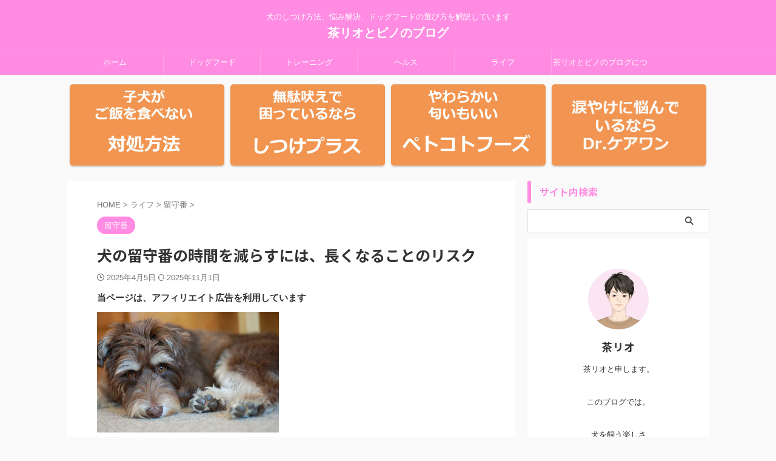

--- FILE ---
content_type: text/html; charset=UTF-8
request_url: https://chario.xyz/caretaker-time/
body_size: 24999
content:

<!DOCTYPE html>
<!--[if lt IE 7]>
<html class="ie6" lang="ja"> <![endif]-->
<!--[if IE 7]>
<html class="i7" lang="ja"> <![endif]-->
<!--[if IE 8]>
<html class="ie" lang="ja"> <![endif]-->
<!--[if gt IE 8]><!-->
<html lang="ja" class="s-navi-search-overlay  toc-style-default">
	<!--<![endif]-->
	<head prefix="og: http://ogp.me/ns# fb: http://ogp.me/ns/fb# article: http://ogp.me/ns/article#">
		
	<!-- Global site tag (gtag.js) - Google Analytics -->
	<script async src="https://www.googletagmanager.com/gtag/js?id=G-LL4X1VQSRT"></script>
	<script>
	  window.dataLayer = window.dataLayer || [];
	  function gtag(){dataLayer.push(arguments);}
	  gtag('js', new Date());

	  gtag('config', 'G-LL4X1VQSRT');
	</script>
			<meta charset="UTF-8" >
		<meta name="viewport" content="width=device-width,initial-scale=1.0,user-scalable=no,viewport-fit=cover">
		<meta name="format-detection" content="telephone=no" >
		<meta name="referrer" content="no-referrer-when-downgrade"/>

		
		<link rel="alternate" type="application/rss+xml" title="茶リオとビノのブログ RSS Feed" href="https://chario.xyz/feed/" />
		<link rel="pingback" href="https://chario.xyz/wp-chario/xmlrpc.php" >
		<!--[if lt IE 9]>
		<script src="https://chario.xyz/wp-chario/wp-content/themes/affinger/js/html5shiv.js"></script>
		<![endif]-->
				<meta name='robots' content='max-image-preview:large' />
<title>犬の留守番の時間を減らす方法。犬も飼い主もハッピーになるには。</title>
<link rel='dns-prefetch' href='//ajax.googleapis.com' />
<script type="text/javascript">
/* <![CDATA[ */
window._wpemojiSettings = {"baseUrl":"https:\/\/s.w.org\/images\/core\/emoji\/14.0.0\/72x72\/","ext":".png","svgUrl":"https:\/\/s.w.org\/images\/core\/emoji\/14.0.0\/svg\/","svgExt":".svg","source":{"concatemoji":"https:\/\/chario.xyz\/wp-chario\/wp-includes\/js\/wp-emoji-release.min.js?ver=6.4.2"}};
/*! This file is auto-generated */
!function(i,n){var o,s,e;function c(e){try{var t={supportTests:e,timestamp:(new Date).valueOf()};sessionStorage.setItem(o,JSON.stringify(t))}catch(e){}}function p(e,t,n){e.clearRect(0,0,e.canvas.width,e.canvas.height),e.fillText(t,0,0);var t=new Uint32Array(e.getImageData(0,0,e.canvas.width,e.canvas.height).data),r=(e.clearRect(0,0,e.canvas.width,e.canvas.height),e.fillText(n,0,0),new Uint32Array(e.getImageData(0,0,e.canvas.width,e.canvas.height).data));return t.every(function(e,t){return e===r[t]})}function u(e,t,n){switch(t){case"flag":return n(e,"\ud83c\udff3\ufe0f\u200d\u26a7\ufe0f","\ud83c\udff3\ufe0f\u200b\u26a7\ufe0f")?!1:!n(e,"\ud83c\uddfa\ud83c\uddf3","\ud83c\uddfa\u200b\ud83c\uddf3")&&!n(e,"\ud83c\udff4\udb40\udc67\udb40\udc62\udb40\udc65\udb40\udc6e\udb40\udc67\udb40\udc7f","\ud83c\udff4\u200b\udb40\udc67\u200b\udb40\udc62\u200b\udb40\udc65\u200b\udb40\udc6e\u200b\udb40\udc67\u200b\udb40\udc7f");case"emoji":return!n(e,"\ud83e\udef1\ud83c\udffb\u200d\ud83e\udef2\ud83c\udfff","\ud83e\udef1\ud83c\udffb\u200b\ud83e\udef2\ud83c\udfff")}return!1}function f(e,t,n){var r="undefined"!=typeof WorkerGlobalScope&&self instanceof WorkerGlobalScope?new OffscreenCanvas(300,150):i.createElement("canvas"),a=r.getContext("2d",{willReadFrequently:!0}),o=(a.textBaseline="top",a.font="600 32px Arial",{});return e.forEach(function(e){o[e]=t(a,e,n)}),o}function t(e){var t=i.createElement("script");t.src=e,t.defer=!0,i.head.appendChild(t)}"undefined"!=typeof Promise&&(o="wpEmojiSettingsSupports",s=["flag","emoji"],n.supports={everything:!0,everythingExceptFlag:!0},e=new Promise(function(e){i.addEventListener("DOMContentLoaded",e,{once:!0})}),new Promise(function(t){var n=function(){try{var e=JSON.parse(sessionStorage.getItem(o));if("object"==typeof e&&"number"==typeof e.timestamp&&(new Date).valueOf()<e.timestamp+604800&&"object"==typeof e.supportTests)return e.supportTests}catch(e){}return null}();if(!n){if("undefined"!=typeof Worker&&"undefined"!=typeof OffscreenCanvas&&"undefined"!=typeof URL&&URL.createObjectURL&&"undefined"!=typeof Blob)try{var e="postMessage("+f.toString()+"("+[JSON.stringify(s),u.toString(),p.toString()].join(",")+"));",r=new Blob([e],{type:"text/javascript"}),a=new Worker(URL.createObjectURL(r),{name:"wpTestEmojiSupports"});return void(a.onmessage=function(e){c(n=e.data),a.terminate(),t(n)})}catch(e){}c(n=f(s,u,p))}t(n)}).then(function(e){for(var t in e)n.supports[t]=e[t],n.supports.everything=n.supports.everything&&n.supports[t],"flag"!==t&&(n.supports.everythingExceptFlag=n.supports.everythingExceptFlag&&n.supports[t]);n.supports.everythingExceptFlag=n.supports.everythingExceptFlag&&!n.supports.flag,n.DOMReady=!1,n.readyCallback=function(){n.DOMReady=!0}}).then(function(){return e}).then(function(){var e;n.supports.everything||(n.readyCallback(),(e=n.source||{}).concatemoji?t(e.concatemoji):e.wpemoji&&e.twemoji&&(t(e.twemoji),t(e.wpemoji)))}))}((window,document),window._wpemojiSettings);
/* ]]> */
</script>
<style id='wp-emoji-styles-inline-css' type='text/css'>

	img.wp-smiley, img.emoji {
		display: inline !important;
		border: none !important;
		box-shadow: none !important;
		height: 1em !important;
		width: 1em !important;
		margin: 0 0.07em !important;
		vertical-align: -0.1em !important;
		background: none !important;
		padding: 0 !important;
	}
</style>
<link rel='stylesheet' id='wp-block-library-css' href='https://chario.xyz/wp-chario/wp-includes/css/dist/block-library/style.min.css?ver=6.4.2' type='text/css' media='all' />
<style id='pdfemb-pdf-embedder-viewer-style-inline-css' type='text/css'>
.wp-block-pdfemb-pdf-embedder-viewer{max-width:none}

</style>
<link rel='stylesheet' id='liquid-block-speech-css' href='https://chario.xyz/wp-chario/wp-content/plugins/liquid-speech-balloon/css/block.css?ver=6.4.2' type='text/css' media='all' />
<style id='classic-theme-styles-inline-css' type='text/css'>
/*! This file is auto-generated */
.wp-block-button__link{color:#fff;background-color:#32373c;border-radius:9999px;box-shadow:none;text-decoration:none;padding:calc(.667em + 2px) calc(1.333em + 2px);font-size:1.125em}.wp-block-file__button{background:#32373c;color:#fff;text-decoration:none}
</style>
<style id='global-styles-inline-css' type='text/css'>
body{--wp--preset--color--black: #000000;--wp--preset--color--cyan-bluish-gray: #abb8c3;--wp--preset--color--white: #ffffff;--wp--preset--color--pale-pink: #f78da7;--wp--preset--color--vivid-red: #cf2e2e;--wp--preset--color--luminous-vivid-orange: #ff6900;--wp--preset--color--luminous-vivid-amber: #fcb900;--wp--preset--color--light-green-cyan: #eefaff;--wp--preset--color--vivid-green-cyan: #00d084;--wp--preset--color--pale-cyan-blue: #8ed1fc;--wp--preset--color--vivid-cyan-blue: #0693e3;--wp--preset--color--vivid-purple: #9b51e0;--wp--preset--color--soft-red: #e92f3d;--wp--preset--color--light-grayish-red: #fdf0f2;--wp--preset--color--vivid-yellow: #ffc107;--wp--preset--color--very-pale-yellow: #fffde7;--wp--preset--color--very-light-gray: #fafafa;--wp--preset--color--very-dark-gray: #313131;--wp--preset--color--original-color-a: #43a047;--wp--preset--color--original-color-b: #795548;--wp--preset--color--original-color-c: #ec407a;--wp--preset--color--original-color-d: #9e9d24;--wp--preset--gradient--vivid-cyan-blue-to-vivid-purple: linear-gradient(135deg,rgba(6,147,227,1) 0%,rgb(155,81,224) 100%);--wp--preset--gradient--light-green-cyan-to-vivid-green-cyan: linear-gradient(135deg,rgb(122,220,180) 0%,rgb(0,208,130) 100%);--wp--preset--gradient--luminous-vivid-amber-to-luminous-vivid-orange: linear-gradient(135deg,rgba(252,185,0,1) 0%,rgba(255,105,0,1) 100%);--wp--preset--gradient--luminous-vivid-orange-to-vivid-red: linear-gradient(135deg,rgba(255,105,0,1) 0%,rgb(207,46,46) 100%);--wp--preset--gradient--very-light-gray-to-cyan-bluish-gray: linear-gradient(135deg,rgb(238,238,238) 0%,rgb(169,184,195) 100%);--wp--preset--gradient--cool-to-warm-spectrum: linear-gradient(135deg,rgb(74,234,220) 0%,rgb(151,120,209) 20%,rgb(207,42,186) 40%,rgb(238,44,130) 60%,rgb(251,105,98) 80%,rgb(254,248,76) 100%);--wp--preset--gradient--blush-light-purple: linear-gradient(135deg,rgb(255,206,236) 0%,rgb(152,150,240) 100%);--wp--preset--gradient--blush-bordeaux: linear-gradient(135deg,rgb(254,205,165) 0%,rgb(254,45,45) 50%,rgb(107,0,62) 100%);--wp--preset--gradient--luminous-dusk: linear-gradient(135deg,rgb(255,203,112) 0%,rgb(199,81,192) 50%,rgb(65,88,208) 100%);--wp--preset--gradient--pale-ocean: linear-gradient(135deg,rgb(255,245,203) 0%,rgb(182,227,212) 50%,rgb(51,167,181) 100%);--wp--preset--gradient--electric-grass: linear-gradient(135deg,rgb(202,248,128) 0%,rgb(113,206,126) 100%);--wp--preset--gradient--midnight: linear-gradient(135deg,rgb(2,3,129) 0%,rgb(40,116,252) 100%);--wp--preset--font-size--small: .8em;--wp--preset--font-size--medium: 20px;--wp--preset--font-size--large: 1.5em;--wp--preset--font-size--x-large: 42px;--wp--preset--font-size--st-regular: 1em;--wp--preset--font-size--huge: 3em;--wp--preset--spacing--20: 0.44rem;--wp--preset--spacing--30: 0.67rem;--wp--preset--spacing--40: 1rem;--wp--preset--spacing--50: 1.5rem;--wp--preset--spacing--60: 2.25rem;--wp--preset--spacing--70: 3.38rem;--wp--preset--spacing--80: 5.06rem;--wp--preset--shadow--natural: 6px 6px 9px rgba(0, 0, 0, 0.2);--wp--preset--shadow--deep: 12px 12px 50px rgba(0, 0, 0, 0.4);--wp--preset--shadow--sharp: 6px 6px 0px rgba(0, 0, 0, 0.2);--wp--preset--shadow--outlined: 6px 6px 0px -3px rgba(255, 255, 255, 1), 6px 6px rgba(0, 0, 0, 1);--wp--preset--shadow--crisp: 6px 6px 0px rgba(0, 0, 0, 1);}:where(.is-layout-flex){gap: 0.5em;}:where(.is-layout-grid){gap: 0.5em;}body .is-layout-flow > .alignleft{float: left;margin-inline-start: 0;margin-inline-end: 2em;}body .is-layout-flow > .alignright{float: right;margin-inline-start: 2em;margin-inline-end: 0;}body .is-layout-flow > .aligncenter{margin-left: auto !important;margin-right: auto !important;}body .is-layout-constrained > .alignleft{float: left;margin-inline-start: 0;margin-inline-end: 2em;}body .is-layout-constrained > .alignright{float: right;margin-inline-start: 2em;margin-inline-end: 0;}body .is-layout-constrained > .aligncenter{margin-left: auto !important;margin-right: auto !important;}body .is-layout-constrained > :where(:not(.alignleft):not(.alignright):not(.alignfull)){max-width: var(--wp--style--global--content-size);margin-left: auto !important;margin-right: auto !important;}body .is-layout-constrained > .alignwide{max-width: var(--wp--style--global--wide-size);}body .is-layout-flex{display: flex;}body .is-layout-flex{flex-wrap: wrap;align-items: center;}body .is-layout-flex > *{margin: 0;}body .is-layout-grid{display: grid;}body .is-layout-grid > *{margin: 0;}:where(.wp-block-columns.is-layout-flex){gap: 2em;}:where(.wp-block-columns.is-layout-grid){gap: 2em;}:where(.wp-block-post-template.is-layout-flex){gap: 1.25em;}:where(.wp-block-post-template.is-layout-grid){gap: 1.25em;}.has-black-color{color: var(--wp--preset--color--black) !important;}.has-cyan-bluish-gray-color{color: var(--wp--preset--color--cyan-bluish-gray) !important;}.has-white-color{color: var(--wp--preset--color--white) !important;}.has-pale-pink-color{color: var(--wp--preset--color--pale-pink) !important;}.has-vivid-red-color{color: var(--wp--preset--color--vivid-red) !important;}.has-luminous-vivid-orange-color{color: var(--wp--preset--color--luminous-vivid-orange) !important;}.has-luminous-vivid-amber-color{color: var(--wp--preset--color--luminous-vivid-amber) !important;}.has-light-green-cyan-color{color: var(--wp--preset--color--light-green-cyan) !important;}.has-vivid-green-cyan-color{color: var(--wp--preset--color--vivid-green-cyan) !important;}.has-pale-cyan-blue-color{color: var(--wp--preset--color--pale-cyan-blue) !important;}.has-vivid-cyan-blue-color{color: var(--wp--preset--color--vivid-cyan-blue) !important;}.has-vivid-purple-color{color: var(--wp--preset--color--vivid-purple) !important;}.has-black-background-color{background-color: var(--wp--preset--color--black) !important;}.has-cyan-bluish-gray-background-color{background-color: var(--wp--preset--color--cyan-bluish-gray) !important;}.has-white-background-color{background-color: var(--wp--preset--color--white) !important;}.has-pale-pink-background-color{background-color: var(--wp--preset--color--pale-pink) !important;}.has-vivid-red-background-color{background-color: var(--wp--preset--color--vivid-red) !important;}.has-luminous-vivid-orange-background-color{background-color: var(--wp--preset--color--luminous-vivid-orange) !important;}.has-luminous-vivid-amber-background-color{background-color: var(--wp--preset--color--luminous-vivid-amber) !important;}.has-light-green-cyan-background-color{background-color: var(--wp--preset--color--light-green-cyan) !important;}.has-vivid-green-cyan-background-color{background-color: var(--wp--preset--color--vivid-green-cyan) !important;}.has-pale-cyan-blue-background-color{background-color: var(--wp--preset--color--pale-cyan-blue) !important;}.has-vivid-cyan-blue-background-color{background-color: var(--wp--preset--color--vivid-cyan-blue) !important;}.has-vivid-purple-background-color{background-color: var(--wp--preset--color--vivid-purple) !important;}.has-black-border-color{border-color: var(--wp--preset--color--black) !important;}.has-cyan-bluish-gray-border-color{border-color: var(--wp--preset--color--cyan-bluish-gray) !important;}.has-white-border-color{border-color: var(--wp--preset--color--white) !important;}.has-pale-pink-border-color{border-color: var(--wp--preset--color--pale-pink) !important;}.has-vivid-red-border-color{border-color: var(--wp--preset--color--vivid-red) !important;}.has-luminous-vivid-orange-border-color{border-color: var(--wp--preset--color--luminous-vivid-orange) !important;}.has-luminous-vivid-amber-border-color{border-color: var(--wp--preset--color--luminous-vivid-amber) !important;}.has-light-green-cyan-border-color{border-color: var(--wp--preset--color--light-green-cyan) !important;}.has-vivid-green-cyan-border-color{border-color: var(--wp--preset--color--vivid-green-cyan) !important;}.has-pale-cyan-blue-border-color{border-color: var(--wp--preset--color--pale-cyan-blue) !important;}.has-vivid-cyan-blue-border-color{border-color: var(--wp--preset--color--vivid-cyan-blue) !important;}.has-vivid-purple-border-color{border-color: var(--wp--preset--color--vivid-purple) !important;}.has-vivid-cyan-blue-to-vivid-purple-gradient-background{background: var(--wp--preset--gradient--vivid-cyan-blue-to-vivid-purple) !important;}.has-light-green-cyan-to-vivid-green-cyan-gradient-background{background: var(--wp--preset--gradient--light-green-cyan-to-vivid-green-cyan) !important;}.has-luminous-vivid-amber-to-luminous-vivid-orange-gradient-background{background: var(--wp--preset--gradient--luminous-vivid-amber-to-luminous-vivid-orange) !important;}.has-luminous-vivid-orange-to-vivid-red-gradient-background{background: var(--wp--preset--gradient--luminous-vivid-orange-to-vivid-red) !important;}.has-very-light-gray-to-cyan-bluish-gray-gradient-background{background: var(--wp--preset--gradient--very-light-gray-to-cyan-bluish-gray) !important;}.has-cool-to-warm-spectrum-gradient-background{background: var(--wp--preset--gradient--cool-to-warm-spectrum) !important;}.has-blush-light-purple-gradient-background{background: var(--wp--preset--gradient--blush-light-purple) !important;}.has-blush-bordeaux-gradient-background{background: var(--wp--preset--gradient--blush-bordeaux) !important;}.has-luminous-dusk-gradient-background{background: var(--wp--preset--gradient--luminous-dusk) !important;}.has-pale-ocean-gradient-background{background: var(--wp--preset--gradient--pale-ocean) !important;}.has-electric-grass-gradient-background{background: var(--wp--preset--gradient--electric-grass) !important;}.has-midnight-gradient-background{background: var(--wp--preset--gradient--midnight) !important;}.has-small-font-size{font-size: var(--wp--preset--font-size--small) !important;}.has-medium-font-size{font-size: var(--wp--preset--font-size--medium) !important;}.has-large-font-size{font-size: var(--wp--preset--font-size--large) !important;}.has-x-large-font-size{font-size: var(--wp--preset--font-size--x-large) !important;}
.wp-block-navigation a:where(:not(.wp-element-button)){color: inherit;}
:where(.wp-block-post-template.is-layout-flex){gap: 1.25em;}:where(.wp-block-post-template.is-layout-grid){gap: 1.25em;}
:where(.wp-block-columns.is-layout-flex){gap: 2em;}:where(.wp-block-columns.is-layout-grid){gap: 2em;}
.wp-block-pullquote{font-size: 1.5em;line-height: 1.6;}
</style>
<link rel='stylesheet' id='contact-form-7-css' href='https://chario.xyz/wp-chario/wp-content/plugins/contact-form-7/includes/css/styles.css?ver=5.9.8' type='text/css' media='all' />
<link rel='stylesheet' id='flexible-table-block-css' href='https://chario.xyz/wp-chario/wp-content/plugins/flexible-table-block/build/style-index.css?ver=1719497522' type='text/css' media='all' />
<style id='flexible-table-block-inline-css' type='text/css'>
.wp-block-flexible-table-block-table.wp-block-flexible-table-block-table>table{width:100%;max-width:100%;border-collapse:collapse;}.wp-block-flexible-table-block-table.wp-block-flexible-table-block-table.is-style-stripes tbody tr:nth-child(odd) th{background-color:#f0f0f1;}.wp-block-flexible-table-block-table.wp-block-flexible-table-block-table.is-style-stripes tbody tr:nth-child(odd) td{background-color:#f0f0f1;}.wp-block-flexible-table-block-table.wp-block-flexible-table-block-table.is-style-stripes tbody tr:nth-child(even) th{background-color:#ffffff;}.wp-block-flexible-table-block-table.wp-block-flexible-table-block-table.is-style-stripes tbody tr:nth-child(even) td{background-color:#ffffff;}.wp-block-flexible-table-block-table.wp-block-flexible-table-block-table>table tr th,.wp-block-flexible-table-block-table.wp-block-flexible-table-block-table>table tr td{padding:0.5em;border-width:1px;border-style:solid;border-color:#000000;text-align:left;vertical-align:middle;}.wp-block-flexible-table-block-table.wp-block-flexible-table-block-table>table tr th{background-color:#f0f0f1;}.wp-block-flexible-table-block-table.wp-block-flexible-table-block-table>table tr td{background-color:#ffffff;}@media screen and (min-width:769px){.wp-block-flexible-table-block-table.is-scroll-on-pc{overflow-x:scroll;}.wp-block-flexible-table-block-table.is-scroll-on-pc table{max-width:none;align-self:self-start;}}@media screen and (max-width:768px){.wp-block-flexible-table-block-table.is-scroll-on-mobile{overflow-x:scroll;}.wp-block-flexible-table-block-table.is-scroll-on-mobile table{max-width:none;align-self:self-start;}.wp-block-flexible-table-block-table table.is-stacked-on-mobile th,.wp-block-flexible-table-block-table table.is-stacked-on-mobile td{width:100%!important;display:block;}}
</style>
<link rel='stylesheet' id='pz-linkcard-css-css' href='//chario.xyz/wp-chario/wp-content/uploads/pz-linkcard/style/style.css?ver=2.5.6.4.1' type='text/css' media='all' />
<link rel='stylesheet' id='normalize-css' href='https://chario.xyz/wp-chario/wp-content/themes/affinger/css/normalize.css?ver=1.5.9' type='text/css' media='all' />
<link rel='stylesheet' id='font-awesome-css' href='https://chario.xyz/wp-chario/wp-content/themes/affinger/css/fontawesome/css/font-awesome.min.css?ver=4.7.0' type='text/css' media='all' />
<link rel='stylesheet' id='font-awesome-animation-css' href='https://chario.xyz/wp-chario/wp-content/themes/affinger/css/fontawesome/css/font-awesome-animation.min.css?ver=6.4.2' type='text/css' media='all' />
<link rel='stylesheet' id='st_svg-css' href='https://chario.xyz/wp-chario/wp-content/themes/affinger/st_svg/style.css?ver=6.4.2' type='text/css' media='all' />
<link rel='stylesheet' id='slick-css' href='https://chario.xyz/wp-chario/wp-content/themes/affinger/vendor/slick/slick.css?ver=1.8.0' type='text/css' media='all' />
<link rel='stylesheet' id='slick-theme-css' href='https://chario.xyz/wp-chario/wp-content/themes/affinger/vendor/slick/slick-theme.css?ver=1.8.0' type='text/css' media='all' />
<link rel='stylesheet' id='fonts-googleapis-notosansjp-css' href='//fonts.googleapis.com/css?family=Noto+Sans+JP%3A400%2C700&#038;display=swap&#038;subset=japanese&#038;ver=6.4.2' type='text/css' media='all' />
<link rel='stylesheet' id='style-css' href='https://chario.xyz/wp-chario/wp-content/themes/affinger/style.css?ver=6.4.2' type='text/css' media='all' />
<link rel='stylesheet' id='child-style-css' href='https://chario.xyz/wp-chario/wp-content/themes/affinger-child/style.css?ver=6.4.2' type='text/css' media='all' />
<link rel='stylesheet' id='single-css' href='https://chario.xyz/wp-chario/wp-content/themes/affinger/st-rankcss.php' type='text/css' media='all' />
<style id='akismet-widget-style-inline-css' type='text/css'>

			.a-stats {
				--akismet-color-mid-green: #357b49;
				--akismet-color-white: #fff;
				--akismet-color-light-grey: #f6f7f7;

				max-width: 350px;
				width: auto;
			}

			.a-stats * {
				all: unset;
				box-sizing: border-box;
			}

			.a-stats strong {
				font-weight: 600;
			}

			.a-stats a.a-stats__link,
			.a-stats a.a-stats__link:visited,
			.a-stats a.a-stats__link:active {
				background: var(--akismet-color-mid-green);
				border: none;
				box-shadow: none;
				border-radius: 8px;
				color: var(--akismet-color-white);
				cursor: pointer;
				display: block;
				font-family: -apple-system, BlinkMacSystemFont, 'Segoe UI', 'Roboto', 'Oxygen-Sans', 'Ubuntu', 'Cantarell', 'Helvetica Neue', sans-serif;
				font-weight: 500;
				padding: 12px;
				text-align: center;
				text-decoration: none;
				transition: all 0.2s ease;
			}

			/* Extra specificity to deal with TwentyTwentyOne focus style */
			.widget .a-stats a.a-stats__link:focus {
				background: var(--akismet-color-mid-green);
				color: var(--akismet-color-white);
				text-decoration: none;
			}

			.a-stats a.a-stats__link:hover {
				filter: brightness(110%);
				box-shadow: 0 4px 12px rgba(0, 0, 0, 0.06), 0 0 2px rgba(0, 0, 0, 0.16);
			}

			.a-stats .count {
				color: var(--akismet-color-white);
				display: block;
				font-size: 1.5em;
				line-height: 1.4;
				padding: 0 13px;
				white-space: nowrap;
			}
		
</style>
<link rel='stylesheet' id='st-themecss-css' href='https://chario.xyz/wp-chario/wp-content/themes/affinger/st-themecss-loader.php?ver=6.4.2' type='text/css' media='all' />
<script type="text/javascript" src="//ajax.googleapis.com/ajax/libs/jquery/1.11.3/jquery.min.js?ver=1.11.3" id="jquery-js"></script>
<link rel="https://api.w.org/" href="https://chario.xyz/wp-json/" /><link rel="alternate" type="application/json" href="https://chario.xyz/wp-json/wp/v2/posts/1831" /><link rel='shortlink' href='https://chario.xyz/?p=1831' />
<link rel="alternate" type="application/json+oembed" href="https://chario.xyz/wp-json/oembed/1.0/embed?url=https%3A%2F%2Fchario.xyz%2Fcaretaker-time%2F" />
<link rel="alternate" type="text/xml+oembed" href="https://chario.xyz/wp-json/oembed/1.0/embed?url=https%3A%2F%2Fchario.xyz%2Fcaretaker-time%2F&#038;format=xml" />
<meta name="robots" content="index, follow" />
<meta name="keywords" content="犬の,留守番.時間">
<meta name="description" content="犬の留守番の時間を減らしてあげると、犬も喜んでストレスが少なくなります。外出時間を工夫して減らし、犬と一緒に過ごせる時間を作ってあげましょう。">
<meta name="thumbnail" content="https://chario.xyz/wp-chario/wp-content/uploads/2020/05/a2c104c421ad1096db126ee1d21b7717.jpg">
<meta name="google-site-verification" content="8aUfCvGxTtfcyeHhuxizlGHKsROhAYgb2LhPTFtTjYY" />
<link rel="canonical" href="https://chario.xyz/caretaker-time/" />
		
<!-- OGP -->

<meta property="og:type" content="article">
<meta property="og:title" content="犬の留守番の時間を減らすには、長くなることのリスク">
<meta property="og:url" content="https://chario.xyz/caretaker-time/">
<meta property="og:description" content="こんなお悩みにお答えします。 今回は犬を飼っている人のために、留守番時間を減らす方法をご紹介します。 留守番の時間が長くなると、いたずらをしたり、分離不安になったら困りますね。 ちなみに我が家のミニチ">
<meta property="og:site_name" content="茶リオとビノのブログ">
<meta property="og:image" content="https://chario.xyz/wp-chario/wp-content/uploads/2020/05/a2c104c421ad1096db126ee1d21b7717.jpg">


	<meta property="article:published_time" content="2025-04-05T13:35:01+09:00" />
		<meta property="article:author" content="茶リオ" />

				<meta name="twitter:card" content="summary_large_image">
	
	<meta name="twitter:site" content="@chobistory">
	<meta name="twitter:title" content="犬の留守番の時間を減らすには、長くなることのリスク">
	<meta name="twitter:description" content="こんなお悩みにお答えします。 今回は犬を飼っている人のために、留守番時間を減らす方法をご紹介します。 留守番の時間が長くなると、いたずらをしたり、分離不安になったら困りますね。 ちなみに我が家のミニチ">
	<meta name="twitter:image" content="https://chario.xyz/wp-chario/wp-content/uploads/2020/05/a2c104c421ad1096db126ee1d21b7717.jpg">
<!-- /OGP -->
		


<script>
	(function (window, document, $, undefined) {
		'use strict';

		var SlideBox = (function () {
			/**
			 * @param $element
			 *
			 * @constructor
			 */
			function SlideBox($element) {
				this._$element = $element;
			}

			SlideBox.prototype.$content = function () {
				return this._$element.find('[data-st-slidebox-content]');
			};

			SlideBox.prototype.$toggle = function () {
				return this._$element.find('[data-st-slidebox-toggle]');
			};

			SlideBox.prototype.$icon = function () {
				return this._$element.find('[data-st-slidebox-icon]');
			};

			SlideBox.prototype.$text = function () {
				return this._$element.find('[data-st-slidebox-text]');
			};

			SlideBox.prototype.is_expanded = function () {
				return !!(this._$element.filter('[data-st-slidebox-expanded="true"]').length);
			};

			SlideBox.prototype.expand = function () {
				var self = this;

				this.$content().slideDown()
					.promise()
					.then(function () {
						var $icon = self.$icon();
						var $text = self.$text();

						$icon.removeClass($icon.attr('data-st-slidebox-icon-collapsed'))
							.addClass($icon.attr('data-st-slidebox-icon-expanded'))

						$text.text($text.attr('data-st-slidebox-text-expanded'))

						self._$element.removeClass('is-collapsed')
							.addClass('is-expanded');

						self._$element.attr('data-st-slidebox-expanded', 'true');
					});
			};

			SlideBox.prototype.collapse = function () {
				var self = this;

				this.$content().slideUp()
					.promise()
					.then(function () {
						var $icon = self.$icon();
						var $text = self.$text();

						$icon.removeClass($icon.attr('data-st-slidebox-icon-expanded'))
							.addClass($icon.attr('data-st-slidebox-icon-collapsed'))

						$text.text($text.attr('data-st-slidebox-text-collapsed'))

						self._$element.removeClass('is-expanded')
							.addClass('is-collapsed');

						self._$element.attr('data-st-slidebox-expanded', 'false');
					});
			};

			SlideBox.prototype.toggle = function () {
				if (this.is_expanded()) {
					this.collapse();
				} else {
					this.expand();
				}
			};

			SlideBox.prototype.add_event_listeners = function () {
				var self = this;

				this.$toggle().on('click', function (event) {
					self.toggle();
				});
			};

			SlideBox.prototype.initialize = function () {
				this.add_event_listeners();
			};

			return SlideBox;
		}());

		function on_ready() {
			var slideBoxes = [];

			$('[data-st-slidebox]').each(function () {
				var $element = $(this);
				var slideBox = new SlideBox($element);

				slideBoxes.push(slideBox);

				slideBox.initialize();
			});

			return slideBoxes;
		}

		$(on_ready);
	}(window, window.document, jQuery));
</script>

	<script>
		(function (window, document, $, undefined) {
			'use strict';

			$(function(){
			$('.post h2:not([class^="is-style-st-heading-custom-"]):not([class*=" is-style-st-heading-custom-"]):not(.st-css-no2) , .h2modoki').wrapInner('<span class="st-dash-design"></span>');
			})
		}(window, window.document, jQuery));
	</script>
<script>
	(function (window, document, $, undefined) {
		'use strict';

		$(function(){
		  $('#st-tab-menu li').on('click', function(){
			if($(this).not('active')){
			  $(this).addClass('active').siblings('li').removeClass('active');
			  var index = $('#st-tab-menu li').index(this);
			  $('#st-tab-menu + #st-tab-box div').eq(index).addClass('active').siblings('div').removeClass('active');
			}
		  });
		});
	}(window, window.document, jQuery));
</script>

<script>
	(function (window, document, $, undefined) {
		'use strict';

		$(function(){
			/* 第一階層のみの目次にクラスを挿入 */
			$("#toc_container:not(:has(ul ul))").addClass("only-toc");
			/* アコーディオンメニュー内のカテゴリにクラス追加 */
			$(".st-ac-box ul:has(.cat-item)").each(function(){
				$(this).addClass("st-ac-cat");
			});
		});
	}(window, window.document, jQuery));
</script>

<script>
	(function (window, document, $, undefined) {
		'use strict';

		$(function(){
									$('.st-star').parent('.rankh4').css('padding-bottom','5px'); // スターがある場合のランキング見出し調整
		});
	}(window, window.document, jQuery));
</script>



	<script>
		(function (window, document, $, undefined) {
			'use strict';

			$(function() {
				$('.is-style-st-paragraph-kaiwa').wrapInner('<span class="st-paragraph-kaiwa-text">');
			});
		}(window, window.document, jQuery));
	</script>

	<script>
		(function (window, document, $, undefined) {
			'use strict';

			$(function() {
				$('.is-style-st-paragraph-kaiwa-b').wrapInner('<span class="st-paragraph-kaiwa-text">');
			});
		}(window, window.document, jQuery));
	</script>

<script>
	/* Gutenbergスタイルを調整 */
	(function (window, document, $, undefined) {
		'use strict';

		$(function() {
			$( '[class^="is-style-st-paragraph-"],[class*=" is-style-st-paragraph-"]' ).wrapInner( '<span class="st-noflex"></span>' );
		});
	}(window, window.document, jQuery));
</script>



			</head>
	<body class="post-template-default single single-post postid-1831 single-format-standard single-cat-51 not-front-page" >				<div id="st-ami">
				<div id="wrapper" class="" ontouchstart="">
				<div id="wrapper-in">

					

<header id="st-headwide">
	<div id="header-full">
		<div id="headbox-bg">
			<div id="headbox">

					<nav id="s-navi" class="pcnone" data-st-nav data-st-nav-type="normal">
		<dl class="acordion is-active" data-st-nav-primary>
			<dt class="trigger">
				<p class="acordion_button"><span class="op op-menu"><i class="st-fa st-svg-menu"></i></span></p>

				
									<div id="st-mobile-logo"></div>
				
				<!-- 追加メニュー -->
				
				<!-- 追加メニュー2 -->
				
			</dt>

			<dd class="acordion_tree">
				<div class="acordion_tree_content">

					
					
					<div class="clear"></div>

					
				</div>
			</dd>

					</dl>

					</nav>

									<div id="header-l">
						
						<div id="st-text-logo">
							
    
		
			<!-- キャプション -->
			
				          		 	 <p class="descr sitenametop">
           		     	犬のしつけ方法、悩み解決、ドッグフードの選び方を解説しています           			 </p>
				
			
			<!-- ロゴ又はブログ名 -->
			          		  <p class="sitename"><a href="https://chario.xyz/">
              		                  		    茶リオとビノのブログ               		           		  </a></p>
        				<!-- ロゴ又はブログ名ここまで -->

		
	
						</div>
					</div><!-- /#header-l -->
				
				<div id="header-r" class="smanone">
					
				</div><!-- /#header-r -->

			</div><!-- /#headbox -->
		</div><!-- /#headbox-bg clearfix -->

		
		
		
		
			

			<div id="gazou-wide">
					<div id="st-menubox">
			<div id="st-menuwide">
				<nav class="smanone clearfix"><ul id="menu-%e3%83%a1%e3%83%8b%e3%83%a5%e3%83%bc" class="menu"><li id="menu-item-11" class="menu-item menu-item-type-custom menu-item-object-custom menu-item-home menu-item-11"><a href="https://chario.xyz/">ホーム</a></li>
<li id="menu-item-12424" class="menu-item menu-item-type-taxonomy menu-item-object-category menu-item-12424"><a href="https://chario.xyz/category/dogfood/">ドッグフード</a></li>
<li id="menu-item-8" class="menu-item menu-item-type-taxonomy menu-item-object-category menu-item-has-children menu-item-8"><a href="https://chario.xyz/category/training/">トレーニング</a>
<ul class="sub-menu">
	<li id="menu-item-2043" class="menu-item menu-item-type-taxonomy menu-item-object-category menu-item-2043"><a href="https://chario.xyz/category/training/problem/">問題行動</a></li>
	<li id="menu-item-2048" class="menu-item menu-item-type-taxonomy menu-item-object-category menu-item-2048"><a href="https://chario.xyz/category/training/discipline/">しつけ</a></li>
	<li id="menu-item-2044" class="menu-item menu-item-type-taxonomy menu-item-object-category menu-item-2044"><a href="https://chario.xyz/category/training/puppy/">子犬</a></li>
</ul>
</li>
<li id="menu-item-9" class="menu-item menu-item-type-taxonomy menu-item-object-category menu-item-has-children menu-item-9"><a href="https://chario.xyz/category/health/">ヘルス</a>
<ul class="sub-menu">
	<li id="menu-item-2057" class="menu-item menu-item-type-taxonomy menu-item-object-category menu-item-2057"><a href="https://chario.xyz/category/health/condition/">コンディション</a></li>
	<li id="menu-item-2045" class="menu-item menu-item-type-taxonomy menu-item-object-category menu-item-2045"><a href="https://chario.xyz/category/health/meal/">食事</a></li>
	<li id="menu-item-2055" class="menu-item menu-item-type-taxonomy menu-item-object-category menu-item-2055"><a href="https://chario.xyz/category/health/old-dog/">老犬</a></li>
</ul>
</li>
<li id="menu-item-10" class="menu-item menu-item-type-taxonomy menu-item-object-category current-post-ancestor menu-item-has-children menu-item-10"><a href="https://chario.xyz/category/life/">ライフ</a>
<ul class="sub-menu">
	<li id="menu-item-2058" class="menu-item menu-item-type-taxonomy menu-item-object-category menu-item-2058"><a href="https://chario.xyz/category/life/walk-trip/">散歩・旅行</a></li>
	<li id="menu-item-2046" class="menu-item menu-item-type-taxonomy menu-item-object-category current-post-ancestor current-menu-parent current-post-parent menu-item-2046"><a href="https://chario.xyz/category/life/caretaker/">留守番</a></li>
	<li id="menu-item-2049" class="menu-item menu-item-type-taxonomy menu-item-object-category menu-item-2049"><a href="https://chario.xyz/category/life/miniatureschnauzer/">ミニチュアシュナウザー</a></li>
</ul>
</li>
<li id="menu-item-412" class="menu-item menu-item-type-post_type menu-item-object-page menu-item-has-children menu-item-412"><a href="https://chario.xyz/about-chario/">茶リオとビノのブログについて</a>
<ul class="sub-menu">
	<li id="menu-item-260" class="menu-item menu-item-type-post_type menu-item-object-page menu-item-260"><a href="https://chario.xyz/profile/">茶リオとビノのブログプロフィール</a></li>
	<li id="menu-item-413" class="menu-item menu-item-type-post_type menu-item-object-page menu-item-privacy-policy menu-item-413"><a rel="privacy-policy" href="https://chario.xyz/privacy-policy/">プライバシーポリシー</a></li>
	<li id="menu-item-261" class="menu-item menu-item-type-post_type menu-item-object-page menu-item-261"><a href="https://chario.xyz/contact/">茶リオとビノとブログへの問い合わせ</a></li>
</ul>
</li>
</ul></nav>			</div>
		</div>
										<div id="st-headerbox">
						<div id="st-header">
						</div>
					</div>
									</div>
		
	</div><!-- #header-full -->

	



		<div id="st-header-cardlink-wrapper">
		<ul id="st-header-cardlink" class="st-cardlink-column-d st-cardlink-column-4">
							
									<li class="st-cardlink-card has-link">
													<a class="st-cardlink-card-link" href="https://chario.xyz/puppy-notfood/">
								<img class="st-cardlink-img" src="https://chario.xyz/wp-chario/wp-content/uploads/2022/01/header11-500x263.jpg" width="500" height="263">							</a>
											</li>
				
							
									<li class="st-cardlink-card has-link">
													<a class="st-cardlink-card-link" href="https://chario.xyz/discipline-dogfood/">
								<img class="st-cardlink-img" src="https://chario.xyz/wp-chario/wp-content/uploads/2022/01/header12-500x263.jpg" width="500" height="263">							</a>
											</li>
				
							
									<li class="st-cardlink-card has-link">
													<a class="st-cardlink-card-link" href="https://chario.xyz/petokoto-foods/">
								<img class="st-cardlink-img" src="https://chario.xyz/wp-chario/wp-content/uploads/2022/01/header13-500x263.jpg" width="500" height="263">							</a>
											</li>
				
							
									<li class="st-cardlink-card has-link">
													<a class="st-cardlink-card-link" href="https://chario.xyz/carewan-tears/">
								<img class="st-cardlink-img" src="https://chario.xyz/wp-chario/wp-content/uploads/2022/01/header02.jpg" width="1200" height="630">							</a>
											</li>
				
					</ul>
	</div>


</header>

					<div id="content-w">

						
						
	
			<div id="st-header-post-under-box" class="st-header-post-no-data "
		     style="">
			<div class="st-dark-cover">
							</div>
		</div>
	
<div id="content" class="clearfix">
	<div id="contentInner">
		<main>
			<article>
									<div id="post-1831" class="st-post post-1831 post type-post status-publish format-standard has-post-thumbnail hentry category-caretaker">
				
					
					
					
					<!--ぱんくず -->
											<div
							id="breadcrumb">
							<ol itemscope itemtype="http://schema.org/BreadcrumbList">
								<li itemprop="itemListElement" itemscope itemtype="http://schema.org/ListItem">
									<a href="https://chario.xyz" itemprop="item">
										<span itemprop="name">HOME</span>
									</a>
									&gt;
									<meta itemprop="position" content="1"/>
								</li>

								
																	<li itemprop="itemListElement" itemscope itemtype="http://schema.org/ListItem">
										<a href="https://chario.xyz/category/life/" itemprop="item">
											<span
												itemprop="name">ライフ</span>
										</a>
										&gt;
										<meta itemprop="position" content="2"/>
									</li>
																										<li itemprop="itemListElement" itemscope itemtype="http://schema.org/ListItem">
										<a href="https://chario.xyz/category/life/caretaker/" itemprop="item">
											<span
												itemprop="name">留守番</span>
										</a>
										&gt;
										<meta itemprop="position" content="3"/>
									</li>
																								</ol>

													</div>
										<!--/ ぱんくず -->

					<!--ループ開始 -->
															
																									<p class="st-catgroup">
																<a href="https://chario.xyz/category/life/caretaker/" title="View all posts in 留守番" rel="category tag"><span class="catname st-catid51">留守番</span></a>							</p>
						
						<h1 class="entry-title">犬の留守番の時間を減らすには、長くなることのリスク</h1>

						
	<div class="blogbox ">
		<p><span class="kdate">
														<i class="st-fa st-svg-clock-o"></i>2025年4月5日										<i class="st-fa st-svg-refresh"></i><time class="updated" datetime="2025-11-01T10:38:24+0900">2025年11月1日</time>
						</span></p>
	</div>
					
																		<div id="text-4" class="st-widgets-box post-widgets-middle widget_text">			<div class="textwidget"><p><b>当ページは、アフィリエイト広告を利用しています</b></p>
</div>
		</div>											
					
					<div class="mainbox">
						<div id="nocopy" ><!-- コピー禁止エリアここから -->
																<div class=" st-eyecatch-under">

					<img width="300" height="199" src="https://chario.xyz/wp-chario/wp-content/uploads/2020/05/a2c104c421ad1096db126ee1d21b7717.jpg" class="attachment-full size-full wp-post-image" alt="老犬ミニチュアシュナウザー" decoding="async" fetchpriority="high" />
		
	</div>
							
							
							
							<div class="entry-content">
								
<div class="st-kaiwa-box clearfix kaiwaicon3">
	<div class="st-kaiwa-face"><img decoding="async" src="https://chario.xyz/wp-chario/wp-content/uploads/2022/01/chario03.jpg" width="60px">
		<div class="st-kaiwa-face-name">悩んでいる人</div>
	</div>
	<div class="st-kaiwa-area">
		<div class="st-kaiwa-hukidashi"><div class="wp-block-st-blocks-st-kaiwa">
<p>犬の留守番時間を減らしたいと思っていますが、どうしたらいいですか？</p>
</div></div>
	</div>
</div>



<p>こんなお悩みにお答えします。</p>



<div class="wp-block-st-blocks-memo clip-memobox" style="color:#313131;background-color:#fafafa"><div class="clip-fonticon" style="color:#1DA1F2;font-size:150%;border-color:#1DA1F24d"><i class="st-fa st-svg-check st-css-no" data-icon-label="" aria-hidden=""></i></div><div class="clip-memotext" style="color:#313131">
<p class="has-st-icon has-st-icon-check has-large-font-size"><span style="color:#313131" class="tadv-color">本記事の内容</span></p>
</div></div>



<ul class="is-style-st-maruno">
<li>犬の留守番の時間を減らす方法</li>



<li>犬の留守番時間で気にすべきこと</li>



<li>何時間留守番できるの？</li>
</ul>



<p>今回は犬を飼っている人のために、留守番時間を減らす方法をご紹介します。</p>



<p>留守番の時間が長くなると、いたずらをしたり、分離不安になったら困りますね。</p>



<div class="wp-block-st-blocks-my-box st-mybox" style="background-color:#fff;border-color:#a7d0ea"><div class="st-in-mybox">
<p>そこで本記事では、留守番の時間を減らす方法を、大切なポイントだけをわかりやすく解説していきます。</p>
</div></div>



<div class="st-kaiwa-box clearfix kaiwaicon1">
	<div class="st-kaiwa-area2">
		<div class="st-kaiwa-hukidashi2"><div class="wp-block-st-blocks-st-kaiwa">
<p>「夫婦共働きだから留守番が長くなる」「いたずらしたら困る？」といった疑問も解消できますよ。</p>
</div></div>
	</div>
	<div class="st-kaiwa-face2"><img decoding="async" src="https://chario.xyz/wp-chario/wp-content/uploads/2022/01/naokipro-500x500.jpg" width="60px">
		<div class="st-kaiwa-face-name2">茶リオ</div>
	</div>
</div>



<p>ちなみに我が家のミニチュアシュナウザー は、ケージの中で留守番させています。</p>



<p>でもやっぱり留守番させるのは、心配。</p>



<p>常にドッグカメラをつけているので、いつでも見ることができます。</p>



<p class="wp-block-st-blocks-my-button st-mybtn st-btn-default st-mybtn-noborder" style="border-width:0px;border-radius:60px;font-weight:bold;box-shadow:none;background:linear-gradient(to bottom, #ffc107, #e6514c)"><a href="https://px.a8.net/svt/ejp?a8mat=3BDW18+AM8BX6+3SUY+5YZ77 " style="font-weight:bold">【forboドッグカメラ】の公式サイト<i class="st-fa st-svg-after st-svg-chevron-right st-css-no" aria-hidden=""></i></a></p>



<p>我が家で使っているforboドッグカメラについては別記事で詳しく紹介していますので、参考にしてみてくださいね。</p>



<div class="wp-block-st-blocks-midashi-box freebox has-title" style="background-color:#fafafa;border-color:#0693e3;border-radius:0 5px 5px 5px"><p class="p-free" style="border-color:#0693e3;font-weight:bold"><span class="p-entry-f" style="color:#fdf0f2;font-weight:bold;background-color:#0693e3;border-radius:0 0 5px 0"><i class="st-fa st-svg-check st-css-no" aria-hidden=""></i>あわせて読みたい</span></p><div class="free-inbox">

	<div class="kanren shortcode-kanren  ">
		
			
			
			<dl class="clearfix">
				<dt><a href="https://chario.xyz/furbo-dogcamera/">
						
															<img decoding="async" width="150" height="150" src="https://chario.xyz/wp-chario/wp-content/uploads/2022/01/furbo-dogcamera1200-150x150.jpg" class="attachment-st_thumb150 size-st_thumb150 wp-post-image" alt="" srcset="https://chario.xyz/wp-chario/wp-content/uploads/2022/01/furbo-dogcamera1200-150x150.jpg 150w, https://chario.xyz/wp-chario/wp-content/uploads/2022/01/furbo-dogcamera1200-100x100.jpg 100w" sizes="(max-width: 150px) 100vw, 150px" />							
											</a></dt>
				<dd>
					
	
	<p class="st-catgroup itiran-category">
		<a href="https://chario.xyz/category/training/discipline/" title="View all posts in しつけ" rel="category tag"><span class="catname st-catid54">しつけ</span></a> <a href="https://chario.xyz/category/life/" title="View all posts in ライフ" rel="category tag"><span class="catname st-catid3">ライフ</span></a>	</p>

					<h5 class="kanren-t"><a href="https://chario.xyz/furbo-dogcamera/"> Furboドッグカメラの使い方や口コミ？98%の愛犬家さんが満足と回答</a></h5>

						<div class="blog_info">
		<p>
							<i class="st-fa st-svg-refresh"></i>2025/11/5										&nbsp;<span class="pcone">
										</span></p>
				</div>

						<div class="st-excerpt smanone">
		<p>当ブログの飼い主さんのアンケートで、98%の飼い主さんが「満足」と回答してくれてFurboドッグカメラ。 愛犬の留守番の様子がいつでも確認できるので、とても便利なんです。 留守番させている愛犬が、何を ... </p>
	</div>

					
				</dd>
			</dl>
					</div>

</div></div>



<p>それでは早速はじめていきましょう。</p>



<h2 class="wp-block-heading">愛犬のミニチュアシュナウザー の留守番時間</h2>



<figure class="wp-block-image size-large"><img decoding="async" width="640" height="480" src="https://chario.xyz/wp-chario/wp-content/uploads/2022/01/chobi-sofa2.jpg" alt="ミニチュアシュナウザー" class="wp-image-11738" srcset="https://chario.xyz/wp-chario/wp-content/uploads/2022/01/chobi-sofa2.jpg 640w, https://chario.xyz/wp-chario/wp-content/uploads/2022/01/chobi-sofa2-500x375.jpg 500w" sizes="(max-width: 640px) 100vw, 640px" /></figure>



<p>今はだいたい３−４時間程度ですが、以前飼っていた犬は7-8時間でした。</p>



<p>子犬の頃は分離不安気味になったり、ケージから外に出して生活させていたので、いたずらをいっぱいしました。</p>



<p>４、５歳になった頃でしょうか。</p>



<p>留守番の様子が気になり、<a href="https://chario.xyz/furbo-dogcamera/">ペットカメラを</a>つけましあが、問題なく留守番が出ていたので、安心した記憶があります。</p>



<p class="wp-block-st-blocks-my-button st-mybtn st-btn-default st-mybtn-noborder" style="border-width:0px;border-radius:60px;font-weight:bold;box-shadow:none;background:linear-gradient(to bottom, #ffc107, #e6514c)"><a href="https://px.a8.net/svt/ejp?a8mat=3BDW18+AM8BX6+3SUY+5YZ77 " style="font-weight:bold">【forboドッグカメラ】の公式サイト<i class="st-fa st-svg-after st-svg-chevron-right st-css-no" aria-hidden=""></i></a></p>




	<div class="kanren shortcode-kanren  ">
		
			
			
			<dl class="clearfix">
				<dt><a href="https://chario.xyz/furbo-dogcamera/">
						
															<img decoding="async" width="150" height="150" src="https://chario.xyz/wp-chario/wp-content/uploads/2022/01/furbo-dogcamera1200-150x150.jpg" class="attachment-st_thumb150 size-st_thumb150 wp-post-image" alt="" srcset="https://chario.xyz/wp-chario/wp-content/uploads/2022/01/furbo-dogcamera1200-150x150.jpg 150w, https://chario.xyz/wp-chario/wp-content/uploads/2022/01/furbo-dogcamera1200-100x100.jpg 100w" sizes="(max-width: 150px) 100vw, 150px" />							
											</a></dt>
				<dd>
					
	
	<p class="st-catgroup itiran-category">
		<a href="https://chario.xyz/category/training/discipline/" title="View all posts in しつけ" rel="category tag"><span class="catname st-catid54">しつけ</span></a> <a href="https://chario.xyz/category/life/" title="View all posts in ライフ" rel="category tag"><span class="catname st-catid3">ライフ</span></a>	</p>

					<h5 class="kanren-t"><a href="https://chario.xyz/furbo-dogcamera/"> Furboドッグカメラの使い方や口コミ？98%の愛犬家さんが満足と回答</a></h5>

						<div class="blog_info">
		<p>
							<i class="st-fa st-svg-refresh"></i>2025/11/5										&nbsp;<span class="pcone">
										</span></p>
				</div>

						<div class="st-excerpt smanone">
		<p>当ブログの飼い主さんのアンケートで、98%の飼い主さんが「満足」と回答してくれてFurboドッグカメラ。 愛犬の留守番の様子がいつでも確認できるので、とても便利なんです。 留守番させている愛犬が、何を ... </p>
	</div>

					
				</dd>
			</dl>
					</div>




<h2 class="wp-block-heading">犬はどのぐらいの時間、留守番できる？</h2>



<figure class="wp-block-image size-large"><img decoding="async" width="640" height="480" src="https://chario.xyz/wp-chario/wp-content/uploads/2022/02/triming01.jpg" alt="白ミニチュアシュナウザー" class="wp-image-9560" srcset="https://chario.xyz/wp-chario/wp-content/uploads/2022/02/triming01.jpg 640w, https://chario.xyz/wp-chario/wp-content/uploads/2022/02/triming01-500x375.jpg 500w" sizes="(max-width: 640px) 100vw, 640px" /></figure>



<p><span class="st-mymarker-s">犬の性格にもよりますが、留守番時間は４時間以内にすることが望ましい</span>です。</p>



<p><a href="https://chario.xyz/discipline-caretaker/">留守番のしつけ</a>がしてあったり、十分な運動と食事のバランスがとれているなら、8時間程度はできる犬もいます。</p>



<p>ただし、まだ育ち盛りの子犬や老犬は、２時間以内がベストです。</p>



<p>疾病があったり、介護が必要な<a href="https://chario.xyz/old-stayhome/">老犬を留守番</a>させるときは、30分程度の短い外出が望ましいです。</p>




	<div class="kanren shortcode-kanren  ">
		
			
			
			<dl class="clearfix">
				<dt><a href="https://chario.xyz/old-stayhome/">
						
															<img decoding="async" width="150" height="84" src="https://chario.xyz/wp-chario/wp-content/uploads/2020/07/bana-oldstay.jpg" class="attachment-st_thumb150 size-st_thumb150 wp-post-image" alt="老犬の留守番" srcset="https://chario.xyz/wp-chario/wp-content/uploads/2020/07/bana-oldstay.jpg 500w, https://chario.xyz/wp-chario/wp-content/uploads/2020/07/bana-oldstay-300x168.jpg 300w, https://chario.xyz/wp-chario/wp-content/uploads/2020/07/bana-oldstay-120x68.jpg 120w, https://chario.xyz/wp-chario/wp-content/uploads/2020/07/bana-oldstay-160x90.jpg 160w, https://chario.xyz/wp-chario/wp-content/uploads/2020/07/bana-oldstay-320x180.jpg 320w" sizes="(max-width: 150px) 100vw, 150px" />							
											</a></dt>
				<dd>
					
	
	<p class="st-catgroup itiran-category">
		<a href="https://chario.xyz/category/life/caretaker/" title="View all posts in 留守番" rel="category tag"><span class="catname st-catid51">留守番</span></a> <a href="https://chario.xyz/category/health/old-dog/" title="View all posts in 老犬" rel="category tag"><span class="catname st-catid58">老犬</span></a>	</p>

					<h5 class="kanren-t"><a href="https://chario.xyz/old-stayhome/">老犬を留守番させるには？トイレ対策や長時間の外出はできる？</a></h5>

						<div class="blog_info">
		<p>
							<i class="st-fa st-svg-refresh"></i>2025/11/28										&nbsp;<span class="pcone">
						<i class="st-fa st-svg-tags"></i>&nbsp;<a href="https://chario.xyz/tag/%e8%80%81%e7%8a%ac/" rel="tag">老犬</a>				</span></p>
				</div>

						<div class="st-excerpt smanone">
		<p>こんなお悩みにお答えします。 老犬を留守番させるときは、 が大切です。 できれば、留守番中の様子をいつでも見ることができるようにペットカメラを設置しておくことも重要でしょう。 ちなみに私が愛犬（老犬） ... </p>
	</div>

					
				</dd>
			</dl>
					</div>




<h2 class="wp-block-heading p1">犬の留守番の時間を減らす方法</h2>



<figure class="wp-block-image size-large"><img decoding="async" width="640" height="480" src="https://chario.xyz/wp-chario/wp-content/uploads/2021/10/bino02.jpg" alt="ミニチュアシュナウザー 白" class="wp-image-6898" srcset="https://chario.xyz/wp-chario/wp-content/uploads/2021/10/bino02.jpg 640w, https://chario.xyz/wp-chario/wp-content/uploads/2021/10/bino02-500x375.jpg 500w" sizes="(max-width: 640px) 100vw, 640px" /></figure>



<p>犬の留守番直を減らす方法をご紹介します。</p>



<p class="is-style-st-paragraph-check has-large-font-size">犬の留守番時間を減らす方法</p>



<ol class="is-style-st-maruck">
<li>早く帰る努力をする</li>



<li>テレワークを増やす</li>



<li>買い物はネットで</li>



<li>犬の幼稚園に入れる</li>



<li>ペットシッターを頼む</li>
</ol>



<p>それでは１つずつお話していきます。</p>



<h3 class="wp-block-heading p1">早く帰る努力をする</h3>



<figure class="wp-block-image"><img decoding="async" width="500" height="333" src="https://chario.xyz/wp-chario/wp-content/uploads/2020/05/28fd02bf097fbd34a59c9ff837fb19dc.jpg" alt="ミニチュアシュナウザー" class="wp-image-57" srcset="https://chario.xyz/wp-chario/wp-content/uploads/2020/05/28fd02bf097fbd34a59c9ff837fb19dc.jpg 500w, https://chario.xyz/wp-chario/wp-content/uploads/2020/05/28fd02bf097fbd34a59c9ff837fb19dc-300x200.jpg 300w" sizes="(max-width: 500px) 100vw, 500px" /></figure>



<p class="p1">犬の留守番の時間を減らすために、帰宅時間を早めていきましょう。</p>



<p>犬のために、仕事を極端にセーブする必要はありませんが、仕事を効率的に進めるように努力しましょう。</p>



<p>仕事を効率的に進めるのは、飼い主にもメリットですし、留守番の時間を減らすことができます。</p>



<p>もしも犬の留守番の時間が心配なら、犬の様子をカメラで撮影するのもおすすめです。</p>



<p>仕事中、いつでも確認できるし、犬に話しかけることもできますよ。</p>



<p class="wp-block-st-blocks-my-button st-mybtn st-btn-default st-mybtn-noborder" style="border-width:0px;border-radius:60px;font-weight:bold;box-shadow:none;background:linear-gradient(to bottom, #ffc107, #e6514c)"><a href="https://px.a8.net/svt/ejp?a8mat=3BDW18+AM8BX6+3SUY+5YZ77 " style="font-weight:bold">【forboドッグカメラ】の公式サイト<i class="st-fa st-svg-after st-svg-chevron-right st-css-no" aria-hidden=""></i></a></p>




	<div class="kanren shortcode-kanren  ">
		
			
			
			<dl class="clearfix">
				<dt><a href="https://chario.xyz/furbo-dogcamera/">
						
															<img decoding="async" width="150" height="150" src="https://chario.xyz/wp-chario/wp-content/uploads/2022/01/furbo-dogcamera1200-150x150.jpg" class="attachment-st_thumb150 size-st_thumb150 wp-post-image" alt="" srcset="https://chario.xyz/wp-chario/wp-content/uploads/2022/01/furbo-dogcamera1200-150x150.jpg 150w, https://chario.xyz/wp-chario/wp-content/uploads/2022/01/furbo-dogcamera1200-100x100.jpg 100w" sizes="(max-width: 150px) 100vw, 150px" />							
											</a></dt>
				<dd>
					
	
	<p class="st-catgroup itiran-category">
		<a href="https://chario.xyz/category/training/discipline/" title="View all posts in しつけ" rel="category tag"><span class="catname st-catid54">しつけ</span></a> <a href="https://chario.xyz/category/life/" title="View all posts in ライフ" rel="category tag"><span class="catname st-catid3">ライフ</span></a>	</p>

					<h5 class="kanren-t"><a href="https://chario.xyz/furbo-dogcamera/"> Furboドッグカメラの使い方や口コミ？98%の愛犬家さんが満足と回答</a></h5>

						<div class="blog_info">
		<p>
							<i class="st-fa st-svg-refresh"></i>2025/11/5										&nbsp;<span class="pcone">
										</span></p>
				</div>

						<div class="st-excerpt smanone">
		<p>当ブログの飼い主さんのアンケートで、98%の飼い主さんが「満足」と回答してくれてFurboドッグカメラ。 愛犬の留守番の様子がいつでも確認できるので、とても便利なんです。 留守番させている愛犬が、何を ... </p>
	</div>

					
				</dd>
			</dl>
					</div>




<h3 class="wp-block-heading">テレワークを増やす</h3>



<figure class="wp-block-image"><img decoding="async" width="439" height="264" src="https://chario.xyz/wp-chario/wp-content/uploads/2020/05/abd01366654e75beed2272f444683667.jpg" alt="ミニチュアシュナウザー" class="wp-image-47" srcset="https://chario.xyz/wp-chario/wp-content/uploads/2020/05/abd01366654e75beed2272f444683667.jpg 439w, https://chario.xyz/wp-chario/wp-content/uploads/2020/05/abd01366654e75beed2272f444683667-300x180.jpg 300w" sizes="(max-width: 439px) 100vw, 439px" /></figure>



<p>犬の留守番時間を減らしたいなら、テレワークを積極的にしていきましょう。</p>



<p>もちろん、飼い主だけでは決められるわけでもないですし、会社の都合なども大きく関わります。</p>



<p>もし志願してテレワークにできるなら、犬に留守番させる時間も少なくなるはずです。</p>



<p>テレワークを志願したことで、出世に影響したり、給与体系が見直されるようならおすすめできません。</p>



<p>じっくりと様子をみながら、検討してみましょう。</p>



<p class="p1">犬も若いうちはいいですが、老犬になると介護が必要になり、留守番が難しくなってきます。</p>



<p>なるべく犬の留守番時間を減らし、犬と接する時間を増やしていきましょう。</p>



<p class="p1"><a href="https://chario.xyz/dog-care/">＜＜犬の介護＞＞について</a>は、こちらでお話しています。</p>



<h3 class="wp-block-heading p1">買い物はネットで</h3>



<figure class="wp-block-image"><img decoding="async" width="500" height="333" src="https://chario.xyz/wp-chario/wp-content/uploads/2021/02/18ddd6c211e4c633633f1a118c048a69-500x333.jpg" alt="野菜" class="wp-image-2700" srcset="https://chario.xyz/wp-chario/wp-content/uploads/2021/02/18ddd6c211e4c633633f1a118c048a69-500x333.jpg 500w, https://chario.xyz/wp-chario/wp-content/uploads/2021/02/18ddd6c211e4c633633f1a118c048a69.jpg 600w" sizes="(max-width: 500px) 100vw, 500px" /></figure>



<p>犬の留守番の時間を減らすために、積極的にネットスーパーなどを利用するようにしましょう。</p>



<p class="p1">日々の買い物は、以外と時間がかかリます。</p>



<p class="p1">昨今ネットスーパーや通販など、食材を調達できるところが増えてきました。</p>



<p class="p1">犬を留守番させずに、車に乗せて買い物にいくのも１つですが、車が苦手な犬もいます。</p>



<p class="p1">夏場など時間が短くても、車内が暑くなってしまうので、留守番はさせられません。</p>



<p class="p1">スーパーに行って、食材を直接選びたい気持ちは、とてもよくわかりますが、食材を調達する方法はいろいろあります。</p>



<p class="p1">最近では、産地直送の食材がネットで買えるようになりました。</p>



<p>スーパーに行く時間を、ネットで検索する時間に変えたら、犬の留守番の時間を減らせますね。</p>



<h3 class="wp-block-heading p1">犬の幼稚園に入れる</h3>



<p class="p1">犬の留守番の時間を作りたくないなら、犬の幼稚園を検討してみましょう。</p>



<p class="p1">多少お金はかかりますが、働いている時間、犬の世話はプロがみてくれるので安心です。</p>



<p class="p1">犬の幼稚園は、犬のしつけも同時にしてくれるところもあります。</p>



<p class="p1">ただし犬によって、ストレスを強く感じ、留守番で家で過ごす時間のほうがいいという犬もいます。</p>



<p>もし犬が嫌がるなら、違う方法を考えていきましょう。</p>



<p><a href="https://chario.xyz/caretaker/">＜＜犬の留守番のしつけ＞＞</a>はこちらでお話しています。</p>



<h3 class="wp-block-heading p1">ペットシッターを頼む</h3>



<p class="p1">犬が留守番をする時間に、ペットシッターをお願いしてみましょう。</p>



<p class="p1">犬の様子を見てもらったり、お世話をしてもらえば、留守番の時間が減ります。</p>



<p class="p1 has-st-border has-st-dashed-border has-st-medium-border-width">我が家は、<a href="https://chario.xyz/double-income/">＜＜夫婦共働き＞＞</a>だったので、ペットシッターを何度もお願いしました。<br>犬の留守番の時間に、朝夕の散歩、食事などを飼い主の代わりにやってくれたので、とても助かりました。</p>



<p class="p1">もし犬の留守番時間にペットシッターにお願いする場合は、スタッフの性格、仕事の仕方、犬との相性など考慮しましょう。</p>



<p class="p1">また、家の鍵を預けることになるので、信頼できる方にお願いしましょう。</p>



<p>簡単に家事もしてくれますし、介護中の老犬でも受けてくれます。</p>




	<div class="kanren shortcode-kanren  ">
		
			
			
			<dl class="clearfix">
				<dt><a href="https://chario.xyz/olive-sitter/">
						
															<img decoding="async" width="150" height="150" src="https://chario.xyz/wp-chario/wp-content/uploads/2021/11/olive-sitter-150x150.jpg" class="attachment-st_thumb150 size-st_thumb150 wp-post-image" alt="オリーブシッター" srcset="https://chario.xyz/wp-chario/wp-content/uploads/2021/11/olive-sitter-150x150.jpg 150w, https://chario.xyz/wp-chario/wp-content/uploads/2021/11/olive-sitter-100x100.jpg 100w" sizes="(max-width: 150px) 100vw, 150px" />							
											</a></dt>
				<dd>
					
	
	<p class="st-catgroup itiran-category">
		<a href="https://chario.xyz/category/life/" title="View all posts in ライフ" rel="category tag"><span class="catname st-catid3">ライフ</span></a>	</p>

					<h5 class="kanren-t"><a href="https://chario.xyz/olive-sitter/">オリーブシッター(Olive Sitter)に任せられる理由。ペットシッターがやってくれること</a></h5>

						<div class="blog_info">
		<p>
							<i class="st-fa st-svg-refresh"></i>2023/1/12										&nbsp;<span class="pcone">
										</span></p>
				</div>

						<div class="st-excerpt smanone">
		<p>こんなお悩みにお答えします。 オリーブシッターが信頼できる理由オリーブシッターを頼むメリットオリーブシッターのサービス内容オリーブシッターを頼むには 今回は、忙しい人におすすめなオリーブシッターをご紹 ... </p>
	</div>

					
				</dd>
			</dl>
					</div>




<h2 class="wp-block-heading">犬の留守番時間で気にすべきこと</h2>



<figure class="wp-block-image"><img decoding="async" width="500" height="375" src="https://chario.xyz/wp-chario/wp-content/uploads/2020/09/bana-water.jpg" alt="ミニチュアシュナウザー が水を飲む" class="wp-image-1414" srcset="https://chario.xyz/wp-chario/wp-content/uploads/2020/09/bana-water.jpg 500w, https://chario.xyz/wp-chario/wp-content/uploads/2020/09/bana-water-300x225.jpg 300w" sizes="(max-width: 500px) 100vw, 500px" /></figure>



<p>犬を留守番が長くなるときの気にすべきことをお話しします。</p>



<h3 class="wp-block-heading p1">飲み水、ご飯の用意を</h3>



<p class="p1">犬の留守番の時間に心配なことは、ご飯や水です。</p>



<p>朝、犬は飼い主の行動を察し、留守番になってしまうことがわかってしまい、ご飯を食べないこともあるでしょう。</p>



<p>犬が留守番の時間に、ドライフードをおいたり、知育玩具の中におやつを入れておくといいでしょう。</p>



<p class="p1">また飲み水は犬にとって、大切なものです。</p>



<p>健康な犬ならいいのですが、病気になって、大量に水が必要な犬もいます。</p>



<p>留守番の時間、いつでも水が飲めるようにしておきましょう。</p>



<p><a href="https://chario.xyz/food-hands/">犬がご飯を食べないならは別記事で詳しく紹介</a>しています。</p>



<h3 class="wp-block-heading">犬の留守番時間を減らすには、友達とのつき合い方を変える</h3>



<p>犬の留守番時間を作らないために、友達の付き合い方を考えていきましょう。</p>



<p>2020年、コロナ禍になり、オンライン飲み会なども普及してきましたが、やはり友達とは直接会いたいですよね。</p>



<p>でも犬は、あなたしかいないし、留守番の時間が長くなると、犬と過ごす時間も短くなります。</p>



<p>犬が幸せな人生になるように、一緒にいてあげる時間を増やしてあげましょう。</p>



<p>もしオンライン飲み会が嫌だったら、自分の家に迎え入れたり、ドッグカフェで友達と会うなどもできるはず。</p>



<p>犬の留守番時間が増えないようにしてあげましょう。</p>



<p>また犬を留守番させていなくても、飼い主が家にいる時間も大切です。</p>



<p>飼レビをみる時間やSNSをやっている時間が長いなら、犬にとって、留守番と一緒です。</p>



<p>家にいる時間は、スキンシップをしたり、犬と遊んであげて、ストレスを感じないようにしてあげましょう。</p>



<h2 class="wp-block-heading">犬の留守番時間についてのまとめ</h2>



<p>今回は、犬の留守番時間について、お話ししました。</p>



<p>犬は留守番が苦手なので、時間はなるべく短くしてあげましょう。</p>



<p>うちのミニチュアシュナウザー も留守番が多くて、ストレスになり、問題行動を起こすことももりました。</p>



<p>婦で話しあい、どうしたら、留守番の時間が減らせるのか考えました。</p>



<p>飼い主の少しの努力で、犬の留守番の時間は、減らせるはずです。</p>



<p>犬も飼い主がいてくれたらうれしいはずなので、頑張りましょう。</p>



<p class="has-text-align-center has-soft-red-color has-text-color has-large-font-size"><strong>＼　ペットに見守りに　／</strong></p>



<p class="wp-block-st-blocks-my-button st-mybtn st-btn-default st-mybtn-noborder" style="border-width:0px;border-radius:60px;font-weight:bold;box-shadow:none;background:linear-gradient(to bottom, #ffc107, #e6514c)"><a href="https://px.a8.net/svt/ejp?a8mat=3BDW18+AM8BX6+3SUY+BW0YB&amp;a8ejpredirect=https%3A%2F%2Ffurbo.com%2Fjp%3Futm_source%3DA8%26utm_medium%3DAffiliate" rel="noopener noreferrer" style="font-weight:bold" target="_blank">forboドッグカメラの公式HP<i class="st-fa st-svg-after st-svg-chevron-right st-css-no" aria-hidden=""></i></a></p>
							</div>
						</div><!-- コピー禁止エリアここまで -->

												
					<div class="adbox">
				
							
	
									<div style="padding-top:10px;">
						
		
	
					</div>
							</div>
			

						
					</div><!-- .mainboxここまで -->

																
					
					
	
	<div class="sns st-sns-singular">
	<ul class="clearfix">
					<!--ツイートボタン-->
			<li class="twitter">
			<a rel="nofollow" onclick="window.open('//twitter.com/intent/tweet?url=https%3A%2F%2Fchario.xyz%2Fcaretaker-time%2F&text=%E7%8A%AC%E3%81%AE%E7%95%99%E5%AE%88%E7%95%AA%E3%81%AE%E6%99%82%E9%96%93%E3%82%92%E6%B8%9B%E3%82%89%E3%81%99%E3%81%AB%E3%81%AF%E3%80%81%E9%95%B7%E3%81%8F%E3%81%AA%E3%82%8B%E3%81%93%E3%81%A8%E3%81%AE%E3%83%AA%E3%82%B9%E3%82%AF&via=chobistory&tw_p=tweetbutton', '', 'width=500,height=450'); return false;" title="twitter"><i class="st-fa st-svg-twitter"></i><span class="snstext " >Twitter</span></a>
			</li>
		
		
		
		
		
		
		
		
	</ul>

	</div>

						<div class="st-author-box">
	<ul id="st-tab-menu">
		<li class="active"><i class="st-fa st-svg-user st-css-no" aria-hidden="true"></i>この記事を書いた人</li>
			</ul>

	<div id="st-tab-box" class="clearfix">
		<div class="active">
			<dl>
			<dt>
				<a rel="nofollow" href="https://chario.xyz/author/chario/">
											<img alt='' src='https://secure.gravatar.com/avatar/b9f4f341143d784d1e793b6e58ae3813?s=80&#038;d=mm&#038;r=g' srcset='https://secure.gravatar.com/avatar/b9f4f341143d784d1e793b6e58ae3813?s=160&#038;d=mm&#038;r=g 2x' class='avatar avatar-80 photo' height='80' width='80' decoding='async'/>									</a>
			</dt>
			<dd>
				<p class="st-author-nickname">茶リオ</p>
				<p class="st-author-description">茶リオと申します。<br>
<br>
このブログでは。<br>
<br>
犬を飼う楽しさ<br>
しつけ方法<br>
悩み解決<br>
ドッグフードの選び方<br>
<br>
をわかりやすくお伝えしていきます。 <br>
<br>
<br>
現在、ミニチュアシュナウザー のビノ（4歳女の子）を飼っています。<br>
子供の頃にシャットランドシープドッグを飼っていました。<br>
犬と生活するのは久しぶりで、17年前、またシュナを飼い始めました。
<br>
先代犬は、ドッグショーで特別賞を受賞したこともあるんです。<br>
<br>
犬と一緒に生活することは、楽しいし、悩みもいっぱい出てきます。<br>
その経験を活かし、ブログを運営しています。<br>
<br>
ブログの相互リンクのご依頼などは、XのDMでお願いします。</p>
				<p class="st-author-sns">
											<a rel="nofollow" class="st-author-twitter" href="https://twitter.com/chobistory" title="twitter"><i class="st-fa st-svg-twitter" aria-hidden="true"></i></a>
																					<a rel="nofollow" class="st-author-instagram" href="https://www.instagram.com/wankolife01/" title="instagram"><i class="st-fa st-svg-instagram" aria-hidden="true"></i></a>
																<a rel="nofollow" class="st-author-youtube" href="https://www.youtube.com/channel/UCLBF5jZOAUZFVfhprQ5wtnw" title="youtube"><i class="st-fa st-svg-youtube-play" aria-hidden="true"></i></a>
																<a rel="nofollow" class="st-author-homepage" href="https://chario.xyz" title="home"><i class="st-fa st-svg-home" aria-hidden="true"></i></a>
									</p>
			</dd>
			</dl>
		</div>

			</div>
</div>
					
											<p class="tagst">
							<i class="st-fa st-svg-folder-open-o" aria-hidden="true"></i>-<a href="https://chario.xyz/category/life/caretaker/" rel="category tag">留守番</a><br/>
													</p>
					
					<aside>
						<p class="author" style="display:none;"><a href="https://chario.xyz/author/chario/" title="chario" class="vcard author"><span class="fn">author</span></a></p>
																		<!--ループ終了-->

																					<hr class="hrcss">

<div id="comments">
	
		<div id="respond" class="comment-respond">
		<h3 id="reply-title" class="comment-reply-title">comment <small><a rel="nofollow" id="cancel-comment-reply-link" href="/caretaker-time/#respond" style="display:none;">コメントをキャンセル</a></small></h3><form action="https://chario.xyz/wp-chario/wp-comments-post.php" method="post" id="commentform" class="comment-form"><p class="comment-notes"><span id="email-notes">メールアドレスが公開されることはありません。</span> <span class="required-field-message"><span class="required">※</span> が付いている欄は必須項目です</span></p><p class="comment-form-comment"><label for="comment">コメント <span class="required">※</span></label> <textarea id="comment" name="comment" cols="45" rows="8" maxlength="65525" required="required"></textarea></p><p class="comment-form-author"><label for="author">名前 <span class="required">※</span></label> <input id="author" name="author" type="text" value="" size="30" maxlength="245" autocomplete="name" required="required" /></p>
<p class="comment-form-email"><label for="email">メール <span class="required">※</span></label> <input id="email" name="email" type="text" value="" size="30" maxlength="100" aria-describedby="email-notes" autocomplete="email" required="required" /></p>
<p class="comment-form-url"><label for="url">サイト</label> <input id="url" name="url" type="text" value="" size="30" maxlength="200" autocomplete="url" /></p>
<p class="comment-form-cookies-consent"><input id="wp-comment-cookies-consent" name="wp-comment-cookies-consent" type="checkbox" value="yes" /> <label for="wp-comment-cookies-consent">次回のコメントで使用するためブラウザーに自分の名前、メールアドレス、サイトを保存する。</label></p>
<p class="form-submit"><input name="submit" type="submit" id="submit" class="submit" value="送信" /> <input type='hidden' name='comment_post_ID' value='1831' id='comment_post_ID' />
<input type='hidden' name='comment_parent' id='comment_parent' value='0' />
</p><p style="display: none;"><input type="hidden" id="akismet_comment_nonce" name="akismet_comment_nonce" value="9ae6c843ce" /></p><p style="display: none !important;" class="akismet-fields-container" data-prefix="ak_"><label>&#916;<textarea name="ak_hp_textarea" cols="45" rows="8" maxlength="100"></textarea></label><input type="hidden" id="ak_js_1" name="ak_js" value="64"/><script>document.getElementById( "ak_js_1" ).setAttribute( "value", ( new Date() ).getTime() );</script></p></form>	</div><!-- #respond -->
	</div>


<!-- END singer -->
													
						<!--関連記事-->
						
	
	<h4 class="point"><span class="point-in">関連記事</span></h4>

	
<div class="kanren" data-st-load-more-content
     data-st-load-more-id="60b26ab5-1220-4795-b934-ec25b07067fc">
			
			
						
			<dl class="clearfix">
				<dt><a href="https://chario.xyz/caretaker-child/">
						
															<img width="150" height="150" src="https://chario.xyz/wp-chario/wp-content/uploads/2020/11/schuna-caretaker-150x150.jpg" class="attachment-st_thumb150 size-st_thumb150 wp-post-image" alt="ミニチュアシュナウザー の子犬の留守番" decoding="async" srcset="https://chario.xyz/wp-chario/wp-content/uploads/2020/11/schuna-caretaker-150x150.jpg 150w, https://chario.xyz/wp-chario/wp-content/uploads/2020/11/schuna-caretaker-100x100.jpg 100w" sizes="(max-width: 150px) 100vw, 150px" />							
											</a></dt>
				<dd>
					
	
	<p class="st-catgroup itiran-category">
		<a href="https://chario.xyz/category/life/miniatureschnauzer/" title="View all posts in ミニチュアシュナウザー" rel="category tag"><span class="catname st-catid56">ミニチュアシュナウザー</span></a> <a href="https://chario.xyz/category/training/puppy/" title="View all posts in 子犬" rel="category tag"><span class="catname st-catid53">子犬</span></a> <a href="https://chario.xyz/category/life/caretaker/" title="View all posts in 留守番" rel="category tag"><span class="catname st-catid51">留守番</span></a>	</p>

					<h5 class="kanren-t">
						<a href="https://chario.xyz/caretaker-child/">ミニチュアシュナウザー の子犬の留守番のさせ方は？</a>
					</h5>

						<div class="st-excerpt smanone">
		<p>ミニチュアシュナウザーは人が人懐っこく、従順な性格ですが、留守番が苦手です。 だから早めに留守番に慣れさせておくことが大切なんです。 部屋を自由にさせるのではなく、ケージに入れておくことが基本。 あと ... </p>
	</div>

					
				</dd>
			</dl>
		
			
						
			<dl class="clearfix">
				<dt><a href="https://chario.xyz/caretaker-cannot/">
						
															<img width="150" height="150" src="https://chario.xyz/wp-chario/wp-content/uploads/2022/01/caretaker-cannot1200-150x150.jpg" class="attachment-st_thumb150 size-st_thumb150 wp-post-image" alt="犬が留守番できない" decoding="async" srcset="https://chario.xyz/wp-chario/wp-content/uploads/2022/01/caretaker-cannot1200-150x150.jpg 150w, https://chario.xyz/wp-chario/wp-content/uploads/2022/01/caretaker-cannot1200-100x100.jpg 100w" sizes="(max-width: 150px) 100vw, 150px" />							
											</a></dt>
				<dd>
					
	
	<p class="st-catgroup itiran-category">
		<a href="https://chario.xyz/category/life/caretaker/" title="View all posts in 留守番" rel="category tag"><span class="catname st-catid51">留守番</span></a>	</p>

					<h5 class="kanren-t">
						<a href="https://chario.xyz/caretaker-cannot/">犬が留守番できないのはなぜ？原因と対処方法は</a>
					</h5>

						<div class="st-excerpt smanone">
		<p>今回は犬を飼っている人のために、お留守番ができるようにする方法についてご紹介します。 お留守番ができないのは、 つまり、 といいのです。 ちなみに我が家のミニチュアシュナウザー は、ケージの中で留守番 ... </p>
	</div>

					
				</dd>
			</dl>
		
			
						
			<dl class="clearfix">
				<dt><a href="https://chario.xyz/caretaker-light/">
						
															<img width="150" height="100" src="https://chario.xyz/wp-chario/wp-content/uploads/2020/05/29e3d3fa39d59407dd65bcf3efeae160.jpg" class="attachment-st_thumb150 size-st_thumb150 wp-post-image" alt="犬と一一緒に寝る" decoding="async" srcset="https://chario.xyz/wp-chario/wp-content/uploads/2020/05/29e3d3fa39d59407dd65bcf3efeae160.jpg 400w, https://chario.xyz/wp-chario/wp-content/uploads/2020/05/29e3d3fa39d59407dd65bcf3efeae160-300x200.jpg 300w" sizes="(max-width: 150px) 100vw, 150px" />							
											</a></dt>
				<dd>
					
	
	<p class="st-catgroup itiran-category">
		<a href="https://chario.xyz/category/life/caretaker/" title="View all posts in 留守番" rel="category tag"><span class="catname st-catid51">留守番</span></a>	</p>

					<h5 class="kanren-t">
						<a href="https://chario.xyz/caretaker-light/">犬のお留守番で電気をつけていったほうがいいの？</a>
					</h5>

						<div class="st-excerpt smanone">
		<p>こんなお悩みにお答えします。 今回は、犬の留守番で電気をつけることについてお話しします。 ちなみに我が家のミニチュアシュナウザー は、ケージの中で留守番させています。 でもやっぱり留守番させるのは、心 ... </p>
	</div>

					
				</dd>
			</dl>
		
			
						
			<dl class="clearfix">
				<dt><a href="https://chario.xyz/furbo-petsitter/">
						
															<img width="150" height="150" src="https://chario.xyz/wp-chario/wp-content/uploads/2022/08/furbo-petsitter-150x150.jpg" class="attachment-st_thumb150 size-st_thumb150 wp-post-image" alt="ファーボドッグカメラ" decoding="async" srcset="https://chario.xyz/wp-chario/wp-content/uploads/2022/08/furbo-petsitter-150x150.jpg 150w, https://chario.xyz/wp-chario/wp-content/uploads/2022/08/furbo-petsitter-100x100.jpg 100w" sizes="(max-width: 150px) 100vw, 150px" />							
											</a></dt>
				<dd>
					
	
	<p class="st-catgroup itiran-category">
		<a href="https://chario.xyz/category/life/caretaker/" title="View all posts in 留守番" rel="category tag"><span class="catname st-catid51">留守番</span></a>	</p>

					<h5 class="kanren-t">
						<a href="https://chario.xyz/furbo-petsitter/">ファーボ(furbo)ドッグカメラのドッグシッタープランがすごい！</a>
					</h5>

						<div class="st-excerpt smanone">
		<p>こんなお悩みにお答えします。 今回は「ファーボfurboドッグカメラ」についてご紹介します。 特にドッグシッタープランは、AIをフル活用し、すごいんです！！ 吠えた、走ったなど、行動を分類して教えてく ... </p>
	</div>

					
				</dd>
			</dl>
		
			
						
			<dl class="clearfix">
				<dt><a href="https://chario.xyz/stayhome-toilet/">
						
															<img width="150" height="150" src="https://chario.xyz/wp-chario/wp-content/uploads/2022/07/stayhome-toilet-150x150.jpg" class="attachment-st_thumb150 size-st_thumb150 wp-post-image" alt="留守番中の犬のトイレ" decoding="async" srcset="https://chario.xyz/wp-chario/wp-content/uploads/2022/07/stayhome-toilet-150x150.jpg 150w, https://chario.xyz/wp-chario/wp-content/uploads/2022/07/stayhome-toilet-100x100.jpg 100w" sizes="(max-width: 150px) 100vw, 150px" />							
											</a></dt>
				<dd>
					
	
	<p class="st-catgroup itiran-category">
		<a href="https://chario.xyz/category/life/caretaker/" title="View all posts in 留守番" rel="category tag"><span class="catname st-catid51">留守番</span></a>	</p>

					<h5 class="kanren-t">
						<a href="https://chario.xyz/stayhome-toilet/">留守番中の犬のトイレはどうしたらいい？我慢する犬の気持ちは？</a>
					</h5>

						<div class="st-excerpt smanone">
		<p>こんなお悩みにお答えします。 今回は犬を飼っている人のために、留守番中のトイレについてご紹介します。 「トイレが我慢できるかな」「失敗したらどうしよう」と悩んでいる飼い主さんが多くいらっしゃいます。  ... </p>
	</div>

					
				</dd>
			</dl>
		
			
						
			<dl class="clearfix">
				<dt><a href="https://chario.xyz/caretaker/">
						
															<img width="150" height="150" src="https://chario.xyz/wp-chario/wp-content/uploads/2020/05/caretaker1200-150x150.png" class="attachment-st_thumb150 size-st_thumb150 wp-post-image" alt="ミニチュアシュナウザー の留守番" decoding="async" srcset="https://chario.xyz/wp-chario/wp-content/uploads/2020/05/caretaker1200-150x150.png 150w, https://chario.xyz/wp-chario/wp-content/uploads/2020/05/caretaker1200-100x100.png 100w" sizes="(max-width: 150px) 100vw, 150px" />							
											</a></dt>
				<dd>
					
	
	<p class="st-catgroup itiran-category">
		<a href="https://chario.xyz/category/life/miniatureschnauzer/" title="View all posts in ミニチュアシュナウザー" rel="category tag"><span class="catname st-catid56">ミニチュアシュナウザー</span></a> <a href="https://chario.xyz/category/life/caretaker/" title="View all posts in 留守番" rel="category tag"><span class="catname st-catid51">留守番</span></a>	</p>

					<h5 class="kanren-t">
						<a href="https://chario.xyz/caretaker/">ミニチュアシュナウザーの留守番のしつけ方法は？10秒からでOK!</a>
					</h5>

						<div class="st-excerpt smanone">
		<p>こんなお悩みにお答えします。 ミニチュアシュナウザー はとても賢く。寂しがりや。 出かけようとするとすぐにわかってしまうし、連れて行ってもらおうと必死。 留守番が苦手な犬なんです。 うちも出かけるとき ... </p>
	</div>

					
				</dd>
			</dl>
					</div>


						<!--ページナビ-->
						
<div class="p-navi clearfix">

			<a class="st-prev-link" href="https://chario.xyz/discipline-cannot/">
			<p class="st-prev">
				<i class="st-svg st-svg-angle-right"></i>
									<img width="60" height="60" src="https://chario.xyz/wp-chario/wp-content/uploads/2022/01/discipline-cannot1200-100x100.jpg" class="attachment-60x60 size-60x60 wp-post-image" alt="子犬のしつけがうまくいかない" decoding="async" srcset="https://chario.xyz/wp-chario/wp-content/uploads/2022/01/discipline-cannot1200-100x100.jpg 100w, https://chario.xyz/wp-chario/wp-content/uploads/2022/01/discipline-cannot1200-150x150.jpg 150w" sizes="(max-width: 60px) 100vw, 60px" />								<span class="st-prev-title">子犬のしつけがうまくいかない理由、対処方法は？</span>
			</p>
		</a>
	
			<a class="st-next-link" href="https://chario.xyz/obedient/">
			<p class="st-next">
				<span class="st-prev-title">ミニチュアシュナウザーの性格は従順で飼いやすい。正しい飼い方とは？</span>
									<img width="60" height="60" src="https://chario.xyz/wp-chario/wp-content/uploads/2022/01/obedient1200-100x100.jpg" class="attachment-60x60 size-60x60 wp-post-image" alt="ミニチュアシュナウザー の従順な" decoding="async" srcset="https://chario.xyz/wp-chario/wp-content/uploads/2022/01/obedient1200-100x100.jpg 100w, https://chario.xyz/wp-chario/wp-content/uploads/2022/01/obedient1200-150x150.jpg 150w" sizes="(max-width: 60px) 100vw, 60px" />								<i class="st-svg st-svg-angle-right"></i>
			</p>
		</a>
	</div>

					</aside>

				</div>
				<!--/post-->
			</article>
		</main>
	</div>
	<!-- /#contentInner -->
	

	
			<div id="side">
			<aside>
									<div class="side-topad">
													<div id="search-2" class="side-widgets widget_search"><p class="st-widgets-title"><span>サイト内検索</span></p><div id="search" class="search-custom-d">
	<form method="get" id="searchform" action="https://chario.xyz/">
		<label class="hidden" for="s">
					</label>
		<input type="text" placeholder="" value="" name="s" id="s" />
		<input type="submit" value="&#xf002;" class="st-fa" id="searchsubmit" />
	</form>
</div>
<!-- /stinger -->
</div><div id="authorst_widget-2" class="side-widgets widget_authorst_widget"><div class="st-author-box st-author-master">

<div class="st-author-profile">
		<div class="st-author-profile-avatar">
					<img alt='' src='https://secure.gravatar.com/avatar/b9f4f341143d784d1e793b6e58ae3813?s=150&#038;d=mm&#038;r=g' srcset='https://secure.gravatar.com/avatar/b9f4f341143d784d1e793b6e58ae3813?s=300&#038;d=mm&#038;r=g 2x' class='avatar avatar-150 photo' height='150' width='150' decoding='async'/>			</div>

	<div class="post st-author-profile-content">
		<p class="st-author-nickname">茶リオ</p>
		<p class="st-author-description">茶リオと申します。<br>
<br>
このブログでは。<br>
<br>
犬を飼う楽しさ<br>
しつけ方法<br>
悩み解決<br>
ドッグフードの選び方<br>
<br>
をわかりやすくお伝えしていきます。 <br>
<br>
<br>
現在、ミニチュアシュナウザー のビノ（4歳女の子）を飼っています。<br>
子供の頃にシャットランドシープドッグを飼っていました。<br>
犬と生活するのは久しぶりで、17年前、またシュナを飼い始めました。
<br>
先代犬は、ドッグショーで特別賞を受賞したこともあるんです。<br>
<br>
犬と一緒に生活することは、楽しいし、悩みもいっぱい出てきます。<br>
その経験を活かし、ブログを運営しています。<br>
<br>
ブログの相互リンクのご依頼などは、XのDMでお願いします。</p>
		<div class="sns">
			<ul class="profile-sns clearfix">

									<li class="twitter"><a rel="nofollow" href="https://twitter.com/chobistory" target="_blank" title="twitter"><i class="st-fa st-svg-twitter" aria-hidden="true"></i></a></li>
				
				
									<li class="instagram"><a rel="nofollow" href="https://www.instagram.com/wankolife01/" target="_blank" title="instagram"><i class="st-fa st-svg-instagram" aria-hidden="true"></i></a></li>
				
									<li class="author-youtube"><a rel="nofollow" href="https://www.youtube.com/channel/UCLBF5jZOAUZFVfhprQ5wtnw" target="_blank" title="youtube"><i class="st-fa st-svg-youtube-play" aria-hidden="true"></i></a></li>
				
				
				
				
									<li class="author-homepage"><a rel="nofollow" href="https://chario.xyz" target="_blank" title="home"><i class="st-fa st-svg-home" aria-hidden="true"></i></a></li>
				
			</ul>
		</div>
			</div>
</div>
</div></div><div id="custom_html-10" class="widget_text side-widgets widget_custom_html"><div class="textwidget custom-html-widget"><table width="100%" border="1" bordercolor="#F37A58" cellspacing="0" cellpadding="5">
  <tr>
    <td colspan="2" bgcolor="#F37A58"><font color="#ffffff">ドッグフードランキング2025年3月</font></td>
  </tr>
  <tr>
    <td align="center">1位</td>
    <td width="80%"><a href="https://chario.xyz/mogwan-dogfood/">モグワンドッグフード</a></td>
  </tr>
  <tr>
    <td align="center">2位</td>
    <td><a href="https://chario.xyz/mishuone-dogfood/">ミシュワンドッグフード</a></td>
  </tr>
  <tr>
    <td align="center">3位</td>
    <td><a href="https://chario.xyz/konokonogohan/">このこのごはんドッグフード</a></td>
  </tr>
  <tr>
    <td align="center">4位</td>
    <td><a href="https://chario.xyz/anshin-kenkatu/">安心犬活ドッグフード</a></td>
  </tr>
  <tr>
    <td align="center">5位</td>
    <td><a href="https://chario.xyz/canagan-dogfoodre/">カナガンチキンドッグフード</a></td>
  </tr>
  <tr>
    <td align="center">6位</td>
    <td><a href="https://chario.xyz/umaka-dogfood/">うまかドッグフード</a></td>
  </tr>
  <tr>
    <td align="center">7位</td>
    <td><a href="https://chario.xyz/naturalone/">ナチュラルワン</a></td>
  </tr>
  <tr>
    <td align="center">8位</td>
    <td><a href="https://chario.xyz/nelsons-dogfood/">ネルソンズドッグフード</a></td>
  </tr>
  <tr>
    <td align="center">9位</td>
    <td><a href="https://chario.xyz/acana-orijin-ranking/">アカナオリジンドッグフード</a></td>
  </tr>
  <tr>
    <td align="center">10位</td>
    <td><a href="https://chario.xyz/essential%e3%83%bcdogfood/">エッセンシャルドッグフード</a></td>
  </tr>
</table>
</div></div><div id="text-6" class="side-widgets widget_text"><p class="st-widgets-title"><span>おすすめのYouTube動画はこちら！</span></p>			<div class="textwidget"><p><iframe title="ドッグランでシュナと遊んだよ【ミニチュアシュナウザー 】" src="https://www.youtube.com/embed/hUsHSB1SM58?feature=oembed" frameborder="0" allow="accelerometer; autoplay; clipboard-write; encrypted-media; gyroscope; picture-in-picture; web-share" allowfullscreen></iframe></p>
</div>
		</div><div id="text-2" class="side-widgets widget_text"><p class="st-widgets-title"><span>x（旧Twitter）</span></p>			<div class="textwidget"><p><a class="twitter-timeline" data-width="920" data-height="1000" data-dnt="true" href="https://twitter.com/chobistory?ref_src=twsrc%5Etfw">Tweets by chobistory</a><script async src="https://platform.twitter.com/widgets.js" charset="utf-8"></script></p>
</div>
		</div>											</div>
				
													
				
				<div id="scrollad">
					<div class="kanren pop-box ">
<p class="p-entry-t"><span class="p-entry">おすすめ記事</span></p>
    
            <dl class="clearfix">
                <dt class="poprank"><a href="https://chario.xyz/puppy-notfood/">
                                                   <img width="150" height="150" src="https://chario.xyz/wp-chario/wp-content/uploads/2022/01/puppy-notfood1200-150x150.jpg" class="attachment-st_thumb150 size-st_thumb150 wp-post-image" alt="子犬がご飯を食べない" decoding="async" srcset="https://chario.xyz/wp-chario/wp-content/uploads/2022/01/puppy-notfood1200-150x150.jpg 150w, https://chario.xyz/wp-chario/wp-content/uploads/2022/01/puppy-notfood1200-100x100.jpg 100w" sizes="(max-width: 150px) 100vw, 150px" />                                            </a><span class="poprank-no">1</span></dt>
                <dd>
                    <h5 class="popular-t"><a href="https://chario.xyz/puppy-notfood/">
                            子犬がご飯を食べない！食欲がないパピーがドッグフードを食べないときの対処法                        </a></h5>

					

                </dd>
            </dl>

    		
            <dl class="clearfix">
                <dt class="poprank"><a href="https://chario.xyz/dogfood-ranking/">
                                                   <img width="150" height="150" src="https://chario.xyz/wp-chario/wp-content/uploads/2025/04/dogfood-ranking1200a-150x150.jpg" class="attachment-st_thumb150 size-st_thumb150 wp-post-image" alt="ドッグフードランキング" decoding="async" srcset="https://chario.xyz/wp-chario/wp-content/uploads/2025/04/dogfood-ranking1200a-150x150.jpg 150w, https://chario.xyz/wp-chario/wp-content/uploads/2025/04/dogfood-ranking1200a-100x100.jpg 100w" sizes="(max-width: 150px) 100vw, 150px" />                                            </a><span class="poprank-no">2</span></dt>
                <dd>
                    <h5 class="popular-t"><a href="https://chario.xyz/dogfood-ranking/">
                            おすすめドッグフードランキング、人気の犬のご飯とリアル口コミ                        </a></h5>

					

                </dd>
            </dl>

    		
            <dl class="clearfix">
                <dt class="poprank"><a href="https://chario.xyz/olddog-howtofood/">
                                                   <img width="150" height="150" src="https://chario.xyz/wp-chario/wp-content/uploads/2022/02/olddog-howtofood-150x150.jpg" class="attachment-st_thumb150 size-st_thumb150 wp-post-image" alt="老犬が食べない時の食べさせ方" decoding="async" srcset="https://chario.xyz/wp-chario/wp-content/uploads/2022/02/olddog-howtofood-150x150.jpg 150w, https://chario.xyz/wp-chario/wp-content/uploads/2022/02/olddog-howtofood-100x100.jpg 100w" sizes="(max-width: 150px) 100vw, 150px" />                                            </a><span class="poprank-no">3</span></dt>
                <dd>
                    <h5 class="popular-t"><a href="https://chario.xyz/olddog-howtofood/">
                            老犬がご飯を食べないときに！今日からできる食べさせ方の工夫                        </a></h5>

					

                </dd>
            </dl>

    		
            <dl class="clearfix">
                <dt class="poprank"><a href="https://chario.xyz/furbo-dogcamera/">
                                                   <img width="150" height="150" src="https://chario.xyz/wp-chario/wp-content/uploads/2022/01/furbo-dogcamera1200-150x150.jpg" class="attachment-st_thumb150 size-st_thumb150 wp-post-image" alt="" decoding="async" srcset="https://chario.xyz/wp-chario/wp-content/uploads/2022/01/furbo-dogcamera1200-150x150.jpg 150w, https://chario.xyz/wp-chario/wp-content/uploads/2022/01/furbo-dogcamera1200-100x100.jpg 100w" sizes="(max-width: 150px) 100vw, 150px" />                                            </a><span class="poprank-no">4</span></dt>
                <dd>
                    <h5 class="popular-t"><a href="https://chario.xyz/furbo-dogcamera/">
                             Furboドッグカメラの使い方や口コミ？98%の愛犬家さんが満足と回答                        </a></h5>

					

                </dd>
            </dl>

    		
            <dl class="clearfix">
                <dt class="poprank"><a href="https://chario.xyz/perolico-light/">
                                                   <img width="150" height="150" src="https://chario.xyz/wp-chario/wp-content/uploads/2022/01/perolico0light1200-150x150.jpg" class="attachment-st_thumb150 size-st_thumb150 wp-post-image" alt="ペロリコドッグフードライト" decoding="async" srcset="https://chario.xyz/wp-chario/wp-content/uploads/2022/01/perolico0light1200-150x150.jpg 150w, https://chario.xyz/wp-chario/wp-content/uploads/2022/01/perolico0light1200-100x100.jpg 100w" sizes="(max-width: 150px) 100vw, 150px" />                                            </a><span class="poprank-no">5</span></dt>
                <dd>
                    <h5 class="popular-t"><a href="https://chario.xyz/perolico-light/">
                            ペロリコライトドッグフードのリアル口コミや評価。肥満予防の体重管理は？                        </a></h5>

					

                </dd>
            </dl>

    		</div>
					<!--ここにgoogleアドセンスコードを貼ると規約違反になるので注意して下さい-->
	<div id="archives-2" class="side-widgets widget_archive"><p class="st-widgets-title"><span>アーカイブ</span></p>
			<ul>
					<li><a href='https://chario.xyz/2025/10/'>2025年10月</a></li>
	<li><a href='https://chario.xyz/2025/09/'>2025年9月</a></li>
	<li><a href='https://chario.xyz/2025/08/'>2025年8月</a></li>
	<li><a href='https://chario.xyz/2025/06/'>2025年6月</a></li>
	<li><a href='https://chario.xyz/2025/05/'>2025年5月</a></li>
	<li><a href='https://chario.xyz/2025/04/'>2025年4月</a></li>
	<li><a href='https://chario.xyz/2025/01/'>2025年1月</a></li>
	<li><a href='https://chario.xyz/2024/11/'>2024年11月</a></li>
	<li><a href='https://chario.xyz/2024/10/'>2024年10月</a></li>
	<li><a href='https://chario.xyz/2024/08/'>2024年8月</a></li>
	<li><a href='https://chario.xyz/2024/02/'>2024年2月</a></li>
	<li><a href='https://chario.xyz/2024/01/'>2024年1月</a></li>
	<li><a href='https://chario.xyz/2023/12/'>2023年12月</a></li>
	<li><a href='https://chario.xyz/2023/11/'>2023年11月</a></li>
	<li><a href='https://chario.xyz/2023/10/'>2023年10月</a></li>
	<li><a href='https://chario.xyz/2023/09/'>2023年9月</a></li>
	<li><a href='https://chario.xyz/2023/08/'>2023年8月</a></li>
	<li><a href='https://chario.xyz/2023/06/'>2023年6月</a></li>
	<li><a href='https://chario.xyz/2023/04/'>2023年4月</a></li>
	<li><a href='https://chario.xyz/2023/03/'>2023年3月</a></li>
	<li><a href='https://chario.xyz/2022/12/'>2022年12月</a></li>
	<li><a href='https://chario.xyz/2022/10/'>2022年10月</a></li>
	<li><a href='https://chario.xyz/2022/08/'>2022年8月</a></li>
	<li><a href='https://chario.xyz/2022/07/'>2022年7月</a></li>
	<li><a href='https://chario.xyz/2022/03/'>2022年3月</a></li>
	<li><a href='https://chario.xyz/2022/02/'>2022年2月</a></li>
	<li><a href='https://chario.xyz/2021/12/'>2021年12月</a></li>
	<li><a href='https://chario.xyz/2021/11/'>2021年11月</a></li>
	<li><a href='https://chario.xyz/2021/10/'>2021年10月</a></li>
	<li><a href='https://chario.xyz/2021/09/'>2021年9月</a></li>
	<li><a href='https://chario.xyz/2021/06/'>2021年6月</a></li>
	<li><a href='https://chario.xyz/2021/05/'>2021年5月</a></li>
	<li><a href='https://chario.xyz/2021/03/'>2021年3月</a></li>
	<li><a href='https://chario.xyz/2021/02/'>2021年2月</a></li>
	<li><a href='https://chario.xyz/2021/01/'>2021年1月</a></li>
	<li><a href='https://chario.xyz/2020/12/'>2020年12月</a></li>
	<li><a href='https://chario.xyz/2020/11/'>2020年11月</a></li>
	<li><a href='https://chario.xyz/2020/10/'>2020年10月</a></li>
	<li><a href='https://chario.xyz/2020/09/'>2020年9月</a></li>
	<li><a href='https://chario.xyz/2020/08/'>2020年8月</a></li>
	<li><a href='https://chario.xyz/2020/07/'>2020年7月</a></li>
	<li><a href='https://chario.xyz/2020/06/'>2020年6月</a></li>
	<li><a href='https://chario.xyz/2020/05/'>2020年5月</a></li>
			</ul>

			</div>
																				</div>
			</aside>
		</div>
		<!-- /#side -->
	
	
	
	</div>
<!--/#content -->
</div><!-- /contentw -->



<footer>
	<div id="footer">
		<div id="footer-wrapper">
			<div id="footer-in">
				<div class="footermenubox clearfix "><ul id="menu-%e3%83%a1%e3%83%8b%e3%83%a5%e3%83%bc%e4%b8%8b" class="footermenust"><li id="menu-item-275" class="menu-item menu-item-type-custom menu-item-object-custom menu-item-home menu-item-275"><a href="https://chario.xyz/">ホーム</a></li>
<li id="menu-item-279" class="menu-item menu-item-type-taxonomy menu-item-object-category current-post-ancestor menu-item-279"><a href="https://chario.xyz/category/life/">ライフ</a></li>
<li id="menu-item-280" class="menu-item menu-item-type-taxonomy menu-item-object-category menu-item-280"><a href="https://chario.xyz/category/training/">トレーニング</a></li>
<li id="menu-item-281" class="menu-item menu-item-type-taxonomy menu-item-object-category menu-item-281"><a href="https://chario.xyz/category/health/">ヘルス</a></li>
<li id="menu-item-278" class="menu-item menu-item-type-post_type menu-item-object-page menu-item-278"><a href="https://chario.xyz/profile/">茶リオとビノのブログプロフィール</a></li>
<li id="menu-item-276" class="menu-item menu-item-type-post_type menu-item-object-page menu-item-privacy-policy menu-item-276"><a rel="privacy-policy" href="https://chario.xyz/privacy-policy/">プライバシーポリシー</a></li>
<li id="menu-item-277" class="menu-item menu-item-type-post_type menu-item-object-page menu-item-277"><a href="https://chario.xyz/contact/">茶リオとビノとブログへの問い合わせ</a></li>
</ul></div>
									<div id="st-footer-logo-wrapper">
						<!-- フッターのメインコンテンツ -->

	<div id="st-text-logo">

		
							<p class="footer-description st-text-logo-top">
					<a href="https://chario.xyz/">犬のしつけ方法、悩み解決、ドッグフードの選び方を解説しています</a>
				</p>
			
			<h3 class="footerlogo st-text-logo-bottom">
				<!-- ロゴ又はブログ名 -->
									<a href="https://chario.xyz/">
				
											茶リオとビノのブログ					
									</a>
							</h3>

		
	</div>


	<div class="st-footer-tel">
		
	</div>
					</div>
				
				<p class="copyr"><small>&copy; 2026 茶リオとビノのブログ</small></p>			</div>
		</div><!-- /#footer-wrapper -->
	</div><!-- /#footer -->
</footer>
</div>
<!-- /#wrapperin -->
</div>
<!-- /#wrapper -->
</div><!-- /#st-ami -->
<script>

</script><script type="text/javascript" src="https://chario.xyz/wp-chario/wp-includes/js/comment-reply.min.js?ver=6.4.2" id="comment-reply-js" async="async" data-wp-strategy="async"></script>
<script type="text/javascript" src="https://chario.xyz/wp-chario/wp-includes/js/dist/vendor/wp-polyfill-inert.min.js?ver=3.1.2" id="wp-polyfill-inert-js"></script>
<script type="text/javascript" src="https://chario.xyz/wp-chario/wp-includes/js/dist/vendor/regenerator-runtime.min.js?ver=0.14.0" id="regenerator-runtime-js"></script>
<script type="text/javascript" src="https://chario.xyz/wp-chario/wp-includes/js/dist/vendor/wp-polyfill.min.js?ver=3.15.0" id="wp-polyfill-js"></script>
<script type="text/javascript" src="https://chario.xyz/wp-chario/wp-includes/js/dist/hooks.min.js?ver=c6aec9a8d4e5a5d543a1" id="wp-hooks-js"></script>
<script type="text/javascript" src="https://chario.xyz/wp-chario/wp-includes/js/dist/i18n.min.js?ver=7701b0c3857f914212ef" id="wp-i18n-js"></script>
<script type="text/javascript" id="wp-i18n-js-after">
/* <![CDATA[ */
wp.i18n.setLocaleData( { 'text direction\u0004ltr': [ 'ltr' ] } );
/* ]]> */
</script>
<script type="text/javascript" src="https://chario.xyz/wp-chario/wp-content/plugins/contact-form-7/includes/swv/js/index.js?ver=5.9.8" id="swv-js"></script>
<script type="text/javascript" id="contact-form-7-js-extra">
/* <![CDATA[ */
var wpcf7 = {"api":{"root":"https:\/\/chario.xyz\/wp-json\/","namespace":"contact-form-7\/v1"}};
/* ]]> */
</script>
<script type="text/javascript" id="contact-form-7-js-translations">
/* <![CDATA[ */
( function( domain, translations ) {
	var localeData = translations.locale_data[ domain ] || translations.locale_data.messages;
	localeData[""].domain = domain;
	wp.i18n.setLocaleData( localeData, domain );
} )( "contact-form-7", {"translation-revision-date":"2024-07-17 08:16:16+0000","generator":"GlotPress\/4.0.1","domain":"messages","locale_data":{"messages":{"":{"domain":"messages","plural-forms":"nplurals=1; plural=0;","lang":"ja_JP"},"This contact form is placed in the wrong place.":["\u3053\u306e\u30b3\u30f3\u30bf\u30af\u30c8\u30d5\u30a9\u30fc\u30e0\u306f\u9593\u9055\u3063\u305f\u4f4d\u7f6e\u306b\u7f6e\u304b\u308c\u3066\u3044\u307e\u3059\u3002"],"Error:":["\u30a8\u30e9\u30fc:"]}},"comment":{"reference":"includes\/js\/index.js"}} );
/* ]]> */
</script>
<script type="text/javascript" src="https://chario.xyz/wp-chario/wp-content/plugins/contact-form-7/includes/js/index.js?ver=5.9.8" id="contact-form-7-js"></script>
<script type="text/javascript" src="https://chario.xyz/wp-chario/wp-content/themes/affinger/vendor/slick/slick.js?ver=1.5.9" id="slick-js"></script>
<script type="text/javascript" id="base-js-extra">
/* <![CDATA[ */
var ST = {"ajax_url":"https:\/\/chario.xyz\/wp-chario\/wp-admin\/admin-ajax.php","expand_accordion_menu":"","sidemenu_accordion":"","is_mobile":""};
/* ]]> */
</script>
<script type="text/javascript" src="https://chario.xyz/wp-chario/wp-content/themes/affinger/js/base.js?ver=6.4.2" id="base-js"></script>
<script type="text/javascript" src="https://chario.xyz/wp-chario/wp-content/themes/affinger/js/scroll.js?ver=6.4.2" id="scroll-js"></script>
<script type="text/javascript" src="https://chario.xyz/wp-chario/wp-content/themes/affinger/js/st-copy-text.js?ver=6.4.2" id="st-copy-text-js"></script>
<script type="text/javascript" id="st-toc-js-extra">
/* <![CDATA[ */
var ST_TOC = [];
ST_TOC = {};
ST_TOC.VARS = {"uri":"https:\/\/chario.xyz\/wp-chario\/wp-admin\/admin-ajax.php","nonce":"18df46c21f","plugin_meta":{"prefix":"st_toc","slug":"st-toc"},"post_id":1831,"trackable":true,"settings":{"position":1,"threshold":2,"show_title":true,"title":"\u76ee\u6b21","expandable":true,"labels":{"show":"\u8868\u793a","hide":"\u975e\u8868\u793a"},"hide_by_default":false,"show_back_button":false,"hierarchical":true,"enable_smooth_scroll":false,"font_size":"","list_style":"default","early_loading":false,"target_levels":[1,2],"content_selector":".mainbox .entry-content","accepted_selectors":{"1":[".toc-h1"],"2":[".toc-h2"],"3":[".toc-h3"],"4":[".toc-h4"],"5":[".toc-h5"],"6":[".toc-h6"]},"rejected_selectors":{"1":[".st-cardbox h5",".kanren h5.kanren-t",".kanren h3",".post-card-title",".pop-box h5"],"2":[".st-cardbox h5",".kanren h5.kanren-t",".kanren h3",".post-card-title",".pop-box h5"],"3":[".st-cardbox h5",".kanren h5.kanren-t",".kanren h3",".post-card-title",".pop-box h5"],"4":[".st-cardbox h5",".kanren h5.kanren-t",".kanren h3",".post-card-title",".pop-box h5"],"5":[".st-cardbox h5",".kanren h5.kanren-t",".kanren h3",".post-card-title",".pop-box h5"],"6":[".st-cardbox h5",".kanren h5.kanren-t",".kanren h3",".post-card-title",".pop-box h5"]}},"marker":" ST_TOC ","ignored_selector_before_heading":".st-h-ad","ignored_selector_after_heading":"","wrapper":"","container_id":"st_toc_container","classes":{"close":"st_toc_contracted","hierarchical":"st_toc_hierarchical","flat":"only-toc","title":"st_toc_title","toggle":"st_toc_toggle","list":"st_toc_list","back":"st_toc_back is-rounded"},"fixed_element_selector":""};
/* ]]> */
</script>
<script type="text/javascript" src="https://chario.xyz/wp-chario/wp-content/plugins/st-toc/assets/js/script.js?ver=20210701" id="st-toc-js"></script>
<script defer type="text/javascript" src="https://chario.xyz/wp-chario/wp-content/plugins/akismet/_inc/akismet-frontend.js?ver=1742014386" id="akismet-frontend-js"></script>
					<div id="page-top"><a href="#wrapper" class="st-fa st-svg-angle-up"></a></div>
		</body></html>


--- FILE ---
content_type: text/css
request_url: https://chario.xyz/wp-chario/wp-content/uploads/pz-linkcard/style/style.css?ver=2.5.6.4.1
body_size: 1593
content:
@charset "UTF-8";
/* Pz-LinkCard ver.2.5.6.4 CSS #1748796705 */

.linkcard {
	margin-top: 16px !important;
	margin-bottom: 16px !important;
	margin-left: 16px !important;
	margin-right: 16px !important;
}
.linkcard a {
	text-decoration: none;
}
.linkcard img {
	margin: 0 !important; padding: 0; border: none;
}
.linkcard span.external-icon {
	display: none;
}
.linkcard p {
	display: none;
}
.linkcard:hover .lkc-thumbnail img {
}
.lkc-link {
}
.lkc-unlink {
	cursor:	not-allowed;
}
.lkc-external-wrap {
	border: #888888 solid 1px;
	box-shadow: 8px 8px 8px rgba(0,0,0,0.3);
	border-radius: 4px; -webkit-border-radius: 4px; -moz-border-radius: 4px;
	background-color: #f8f8f8;
}
.lkc-internal-wrap {
	border: #2277bb solid 1px;
	box-shadow: 8px 8px 8px rgba(0,0,0,0.3);
	border-radius: 4px; -webkit-border-radius: 4px; -moz-border-radius: 4px;
	background-color: #ddeeff;
}
.lkc-this-wrap {
	border: #2277bb solid 1px;
	box-shadow: 8px 8px 8px rgba(0,0,0,0.3);
	border-radius: 4px; -webkit-border-radius: 4px; -moz-border-radius: 4px;
	background-color: #bbccdd;
}
.lkc-external-wrap , .lkc-internal-wrap , .lkc-this-wrap {
	position:	relative;
	margin: 0;
	padding: 0;
	max-width: 500px;
}
.lkc-external-wrap::before , .lkc-internal-wrap::before , .lkc-this-wrap::before {
}
.lkc-external-wrap::after , .lkc-internal-wrap::after , .lkc-this-wrap::after {
}
.lkc-external-wrap:hover , .lkc-internal-wrap:hover , .lkc-this-wrap:hover {
	opacity: 0.8;
}
.lkc-external-wrap:hover::before , .lkc-internal-wrap:hover::before , .lkc-this-wrap:hover::before {
}
.lkc-external-wrap:hover::after , .lkc-internal-wrap:hover::after , .lkc-this-wrap:hover::after {
}
.lkc-card {
	margin-top: 8px;
	margin-bottom: 8px;
	margin-left: 8px;
	margin-right: 8px;
}
.lkc-content {
	word-break: break-all;
	white-space: normal;
	overflow: hidden;
	height: 108px;
	margin: 8px 0 0 0;
}
.lkc-title {
	display: block;
	overflow: hidden;
	word-break: break-all;

	color: #111111;
	font-size: 16px;
	line-height: 22px;
	white-space: wrap; text-overflow: ellipsis; display: -webkit-box !important; -webkit-box-orient: vertical; -webkit-line-clamp: 2;
	font-weight: bold;
	font-style: normal;
	text-decoration: none;
}
.lkc-title:hover {
	text-decoration: underline;
}
.lkc-excerpt {
	padding: 0;
	overflow: hidden;

	color: #444444;
	font-size: 11px;
	line-height: 16px;
	white-space: wrap; text-overflow: ellipsis; display: -webkit-box !important; -webkit-box-orient: vertical; -webkit-line-clamp: 2;
	font-weight: normal;
	font-style: normal;
	text-decoration: none;
}
.lkc-excerpt:hover {
	text-decoration: none;
}
.lkc-url {
	display: block !important;
	margin: 0;
	padding: 0;
	border-radius: 4px;
	text-decoration: none;
	white-space: nowrap;
	overflow: hidden;
	text-overflow: ellipsis;

	color: #4466ff;
	font-size: 10px;
	line-height: 16px;
	font-weight: normal;
	font-style: normal;
	text-decoration: underline;
}
.lkc-url:hover {
	text-decoration: underline;
}
.lkc-url:link {
	text-decoration: none;
}
.lkc-date {
	display: block !important;
	margin: 0;
	padding: 0 4px;
	border-radius: 4px;
	text-decoration: none;
	overflow: hidden;

	color: #444444;
	font-size: 10px;
	line-height: 16px;
	font-weight: normal;
	font-style: normal;
	text-decoration: none;
}
.lkc-date:hover {
	text-decoration: none;
}
.lkc-external-wrap .lkc-heading {
	position: absolute; top: -17px; left: 20px; padding: 0 17px; 
	border: #888888 solid 1px;
	border-radius: 4px;
	box-shadow: 8px 8px 8px rgba(0,0,0,0.3);
	background-color: #f8f8f8;
}
.lkc-internal-wrap .lkc-heading {
	position: absolute; top: -17px; left: 20px; padding: 0 17px; 
	border: #2277bb solid 1px;
	border-radius: 4px;
	box-shadow: 8px 8px 8px rgba(0,0,0,0.3);
	background-color: #ddeeff;
}
.lkc-this-wrap .lkc-heading {
	position: absolute; top: -17px; left: 20px; padding: 0 17px; 
	border: #2277bb solid 1px;
	border-radius: 4px;
	box-shadow: 8px 8px 8px rgba(0,0,0,0.3);
	background-color: #bbccdd;
}
.lkc-heading {
	display: inline !important;

	color: #444444;
	font-size: 12px;
	line-height: 32px;
	font-weight: normal;
	font-style: normal;
	text-decoration: none;
}
.lkc-heading:hover {
	text-decoration: none;
}
.lkc-external-wrap .lkc-more {
	display: none;
}
.lkc-internal-wrap .lkc-more {
	display: none;
}
.lkc-this-wrap .lkc-more {
	display: none;
}
.lkc-more {
	display: inline;
	position: absolute;
	padding: 0 24px;

	color: #444444;
	font-size: 12px;
	line-height: 24px;
	font-weight: normal;
	font-style: normal;
	text-decoration: none;
}
.lkc-more:hover {
	text-decoration: none;
}
.lkc-more:active {
}
.lkc-info {
	display: flex !important;
	margin: 0;
	padding: 0;
	align-items: center;

	color: #222222;
	font-size: 12px;
	font-weight: normal;
	font-style: normal;
	text-decoration: none;
}
.lkc-external-wrap > .lkc-added {
}
.lkc-internal-wrap > .lkc-added {
}
.lkc-this-wrap > .lkc-added {
}
.lkc-added {
	display: inline !important;
	border-radius: 4px;

	color: #ffffff;
	padding: 4px; background-color: #365cd9;
	font-size: 9px;
	line-height: 10px;
	font-weight: normal;
	font-style: normal;
	text-decoration: none;
}
.lkc-added:hover {
	text-decoration: none;
}
.lkc-info:hover {
	text-decoration: none;
}
.lkc-info * {
	margin: 0 4px 0 0;
	white-space: nowrap;
	overflow: hidden;
}
.lkc-favicon {
	display: inline-flex !important;
	vertical-align: middle !important;
	border: none;

	height: 16px;
	width: 16px;
}
img.lkc-favicon {
	margin: -4px 0 0 0 !important;
	object-fit: cover;
	height: 100%;
	width: 100%;
}
.lkc-domain {
	display: inline-flex !important;
	vertical-align: middle !important;
	text-decoration: none;

	color: #222222;
	font-size: 12px;
	font-weight: normal;
	font-style: normal;
	text-decoration: none;
}
.lkc-share {
	text-shadow: none;
	white-space: nowrap;
	overflow: hidden;
}
.lkc-share * {
	display: inline;
	margin: 0 !important;
	padding: 0 1px !important;
	font-size: 9px;
	text-decoration: underline !important;
	font-weight: bold !important;
	white-space: nowrap;
}
.lkc-sns-x {
	color: #ffffff !important;
	background-color: #333 !important;
}
.lkc-sns-tw {
	color: #5ea9dd !important;
	background-color: #e0f8fa !important;
}
.lkc-sns-fb {
	color: #ffffff !important;
	background-color: #3864a3 !important;
}
.lkc-sns-hb {
	color: #ff6464 !important;
	background-color: #ffefef !important;
}
.lkc-sns-gp {
	color: #dd4e42 !important;
	background-color: #ffffff !important;
}
.lkc-sns-po {
	color: #eeeeee !important;
	background-color: #ee4055 !important;
}
.lkc-url-info {
	font-weight: normal;
	text-decoration: underline;
	white-space: nowrap;
	overflow: hidden;
	text-overflow: ellipsis;

	color: #4466ff;
	font-size: 10px;
	line-height: 16px;
	font-weight: normal;
	font-style: normal;
	text-decoration: underline;
}
.lkc-url-info:hover {
	text-decoration: underline;
}
.lkc-thumbnail {
	display: flex;

	float: left;
	width: 102px;
	margin: 0 8px 0 0;
}
.lkc-thumbnail-img {
	object-fit: cover;

	width: 100px !important;
	height: 100px !important;
	border-radius: 4px; -webkit-border-radius: 4px; -moz-border-radius: 4px;
}
.lkc-error {
	display: block;
	padding-top: 50px;
	margin-top: -50px;
}
.clear {
	clear: both;
}
blockquote.lkc-quote {
	background-color: transparent;
	background-image: none;
	padding: 0;
	margin: 0;
	border: none;
}
blockquote.lkc-quote::before {
	content: '';
}
blockquote.lkc-quote::after {
	content: '';
}
.lkc-iframe-wrap {
	max-width: 500px;
}
.lkc-iframe {
	padding: 0;
	margin: 0;
	width: 100%;
}

@media screen and ( max-width: 600px )  { .lkc-title { font-size: 14px; line-height: 19px; } .lkc-excerpt { font-size: 10px; } .lkc-thumbnail { width: 90px !important; } img.lkc-thumbnail-img { height: 90px !important; width: 90px !important; } }@media screen and ( max-width: 480px )  { .lkc-title { font-size: 12px; line-height: 17px; } .lkc-excerpt { font-size: 8px; } .lkc-thumbnail { width: 70px !important; } img.lkc-thumbnail-img { height: 70px !important; width: 70px !important; } }@media screen and ( max-width: 320px )  { .lkc-title { font-size: 11px; line-height: 15px; } .lkc-excerpt { font-size: 6px; } .lkc-thumbnail { width: 50px !important; } img.lkc-thumbnail-img { height: 50px !important; width: 50px !important; } }
